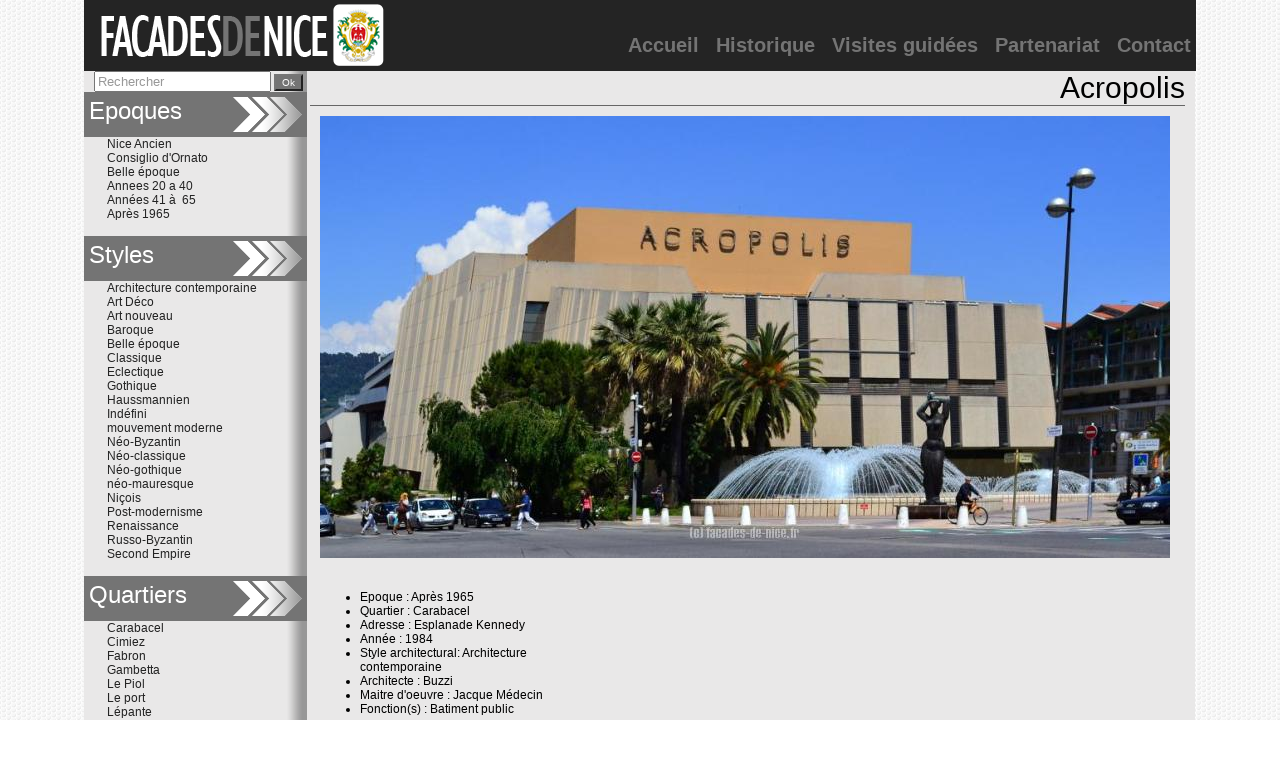

--- FILE ---
content_type: text/html; charset=UTF-8
request_url: http://facades-de-nice.fr/facades/acropolis---233.php
body_size: 4432
content:
<!DOCTYPE html PUBLIC "-//W3C//DTD XHTML 1.0 Transitional//EN" "http://www.w3.org/TR/xhtml1/DTD/xhtml1-transitional.dtd">
<html xmlns="http://www.w3.org/1999/xhtml" xml:lang="fr-fr" lang="fr-fr" >
    <head>
        <meta http-equiv="content-type" content="text/html; charset=utf-8" />
        
	 <title>Façade de Nice - Acropolis</title>
         <meta name="description" content="Façades de Nice sur la cote d’azur présente l’architecture des styles gothique, Architecture contemporaine, Art-Déco, Néo-classique, Néo-gothique, Russo-byzantin, Belle-époque. Visite, photos"/>
         <meta name="keywords" content="Façades , Eclectisme , architecture – gothique, Baroque, Architecture contemporaine , Mouvement moderne, Art-Déco , Art Nouveau, le classique, le Néo-classique, le Néo-gothique, le Néo-mauresque, le Russo-byzantin, style - Belle-époque, Nice, côte d’azur, French Riviera, second Empire, Cimiez, Promenade de Anglais, Vieux Nice, visites, photos, photographies, Consiglio d’Ornato, port Lympia, Niçois, vacances.">
         <meta name="language" content="fr"/>
         <meta name="robots" content="index, follow, all"/>
         <meta name="copyright" content="facades de nice"/>

	 <link rel="stylesheet" href="/Style/global.css" type="text/css" />
	 
          <link rel="stylesheet" href="http://code.jquery.com/ui/1.10.3/themes/smoothness/jquery-ui.css" />
         <script src="http://code.jquery.com/jquery-1.9.1.js"></script>
         <script src="http://code.jquery.com/ui/1.10.3/jquery-ui.js"></script>
         
         
         <script type="text/javascript" src="/javascript/jquery.lightbox-0.5.js"></script>
         <script type="text/javascript" src="/javascript/jquery.bxslider.min.js"></script>
         
         <script type="text/javascript" src="/javascript/jquery.validate.min.js"></script>
         <script type="text/javascript" src="/javascript/additional-methods.min.js"></script>
         <script type="text/javascript" src="/javascript/messages_fr.js"></script>
         <script type="text/javascript" src="/javascript/jquery.tablesorter.js"></script>
         
         <script type="text/javascript" src="/javascript/panier.js"></script>
         
         <link rel="stylesheet" type="text/css" href="/Style/jquery.lightbox-0.5.css" media="screen" />
         <link rel="stylesheet" type="text/css" href="/Style/jquery.bxslider.css"   media="screen" />
         <link rel="stylesheet" type="text/css" href="/Style/gallery.css"   media="screen" />
 
        <script type="text/javascript">
            function switchphoto(src, hd)
            {
                document.getElementById('facade_image').setAttribute('class', 'loading');
                 $("#facade_loading").show();
               
                                var img = new Image();
                                img.onload = function() {
                                    i = document.getElementById('facade_image');
                                    i.removeAttribute('class');
                                    i.src = img.src;
                                    
                                    $("#facade_loading").hide();
                                    $("#facade_Loop").attr("href",hd);
                                    $('#facade_Loop').loupe();
                                };
                                img.src = src;
            }
                  
            $(document).ready(function(){
   
                $( "#dialog-message" ).dialog({
                    autoOpen: false,
                    modal: true,
                    buttons: {
                      Ok: function() {
                        $( this ).dialog( "close" );
                      },
                      Panier: function() {
                        $( this ).dialog( "close" );
                        location.href="/panier.php";
                      }
                    }
                  });
                                
                $("#panierAdd").click(function(){
                     $.post( "/_AddPanier.php" , { PhotoId: 395, Fichier: "Acropolis-8-2.jpg", FacadeNom: "Acropolis", FacadeId: "233" })
                            .done(function() {
                                  $( "#dialog-message" ).dialog("open");
                                 RefreshPanierCount();
                            })
                            .fail(function() {
                              alert( "Une erreur s\'est produite lors de l'ajout de cette photo au panier, veuillez réessayer." );
                            });
                });
            });

            
        </script>
        <script type="text/javascript" src="/javascript/jquery.loupe.js"></script>
        <style type="text/css">
            .loading { 
                filter:progid:DXImageTransform.Microsoft.Alpha(opacity=50);
                -moz-opacity: 0.5;
                opacity: 0.5;}
            
            #facade_loading
            {
                display: none;
                text-align: center;   
            }
      
            
            .loupe { background-color:#555; background:rgba(0, 0, 0, 0.25); border:5px solid rgba(0, 0, 0, 0); cursor:url(/images/blank.png), url(/images/blank.cur), none; }
        </style>
    </head>
    <body>
  
        <div id="header">
    <div id="headerinside">	
        <a href="/index.php"><img src="/images/logo.png" alt="logo" style="margin-left: 10px;"  border="0" /></a>
        <div style="float: right;">
            <div id="PanierTitle">
                <a href="#">&nbsp;</a>
            </div>
            
            <div style="float: right;clear:both;">
              <ul id="navigation">
                    	<li><a href="/index.php" >Accueil</a></li>
			<li><a href="/historique.php" >Historique</a></li>
			<li><a href="/visites.php" >Visites guidées</a></li>
			<li><a href="/sejour.php" >Partenariat</a></li>
                        <li><a href="/contact.php" >Contact</a></li>
                </ul>
            </div>
        </div>
    </div>
</div>	      
        <div id="container">	
            <div id="main">
                <div id="sidebar">
                    <style type="text/css">
   	input.watermark { color: #999; } 
        
        #facade_nom_like_ok {
            background-color: #747474;
            color: white;
            font-size: 10px;
        }
        
        #facade_nom_like_ok:hover{
            background-color:#ffffff;
            color: black;
        }
        
</style>
 <script type="text/javascript">
 var watermark = 'Rechercher';
 
     function validationForm()
		{
			return ($('#facade_nom_like').val() != "" && $('#facade_nom_like').val()!= watermark);
		}
     
$(document).ready(function() {
      
	//init, set watermark text and class
	$('#facade_nom_like').val(watermark).addClass('watermark');
 
	//if blur and no value inside, set watermark text and class again.
 	$('#facade_nom_like').blur(function(){            
  		if ($(this).val().length == 0){
    		$(this).val(watermark).addClass('watermark');
		}
 	});
 
	//if focus and text is watermrk, set it to empty and remove the watermark class
	$('#facade_nom_like').focus(function(){
  		if ($(this).val() == watermark){
    		$(this).val('').removeClass('watermark');
		}
 	});
});
        </script>
<form action="/sections/recherche.php" method="post"  name="facadeSearch" id="facadeSearch"  onsubmit="return validationForm();">
<input type="text" size="20" maxlength="50" name="facade_nom_like" id="facade_nom_like" value=""/>
<input type="submit" id="facade_nom_like_ok" value="Ok" name="facade_nom_like_ok" />
</form>
<div class="sidebarSectionHead">
    Epoques
    <img src="/images/sideFleche.png" alt="sideFleche  " style="vertical-align: middle;float: right;"  /> 
</div>
<div>
<ul id="sidebarnav">
<li><a  href="/sections/epoques/niceancien.php">Nice Ancien</a></li>
<li><a  href="/sections/epoques/consigliod'ornato.php">Consiglio d'Ornato</a></li>
<li><a  href="/sections/epoques/belleepoque.php">Belle époque</a></li>
<li><a  href="/sections/epoques/annees20a40.php">Annees 20 a 40</a></li>
<li><a  href="/sections/epoques/annees41a 65.php">Années 41 à  65</a></li>
<li><a  href="/sections/epoques/apres1965.php">Après 1965</a></li>
</ul>
</div>
<br/>
<div class="sidebarSectionHead">
    Styles
    <img src="/images/sideFleche.png" alt="sideFleche  " style="vertical-align: middle;float: right;"  /> 
</div>
    <div>
<ul id="sidebarnav">
<li><a  href="/sections/styles/architecturecontemporaine.php">Architecture contemporaine</a></li>
<li><a  href="/sections/styles/artdeco.php">Art Déco</a></li>
<li><a  href="/sections/styles/artnouveau.php">Art nouveau</a></li>
<li><a  href="/sections/styles/baroque.php">Baroque</a></li>
<li><a  href="/sections/styles/belleepoque.php">Belle époque</a></li>
<li><a  href="/sections/styles/classique.php">Classique</a></li>
<li><a  href="/sections/styles/eclectique.php">Eclectique</a></li>
<li><a  href="/sections/styles/gothique.php">Gothique</a></li>
<li><a  href="/sections/styles/haussmannien.php">Haussmannien</a></li>
<li><a  href="/sections/styles/indefini.php">Indéfini</a></li>
<li><a  href="/sections/styles/mouvementmoderne.php">mouvement moderne</a></li>
<li><a  href="/sections/styles/neo-byzantin.php">Néo-Byzantin</a></li>
<li><a  href="/sections/styles/neo-classique.php">Néo-classique</a></li>
<li><a  href="/sections/styles/neo-gothique.php">Néo-gothique</a></li>
<li><a  href="/sections/styles/neo-mauresque.php">néo-mauresque</a></li>
<li><a  href="/sections/styles/nicois.php">Niçois</a></li>
<li><a  href="/sections/styles/post-modernisme.php">Post-modernisme</a></li>
<li><a  href="/sections/styles/renaissance.php">Renaissance</a></li>
<li><a  href="/sections/styles/russo-byzantin.php">Russo-Byzantin</a></li>
<li><a  href="/sections/styles/secondempire.php">Second Empire</a></li>
</ul>
</div>
<br/>
<div class="sidebarSectionHead">
    Quartiers
    <img src="/images/sideFleche.png" alt="sideFleche  " style="vertical-align: middle;float: right;"  /> 
</div>
<div>
<ul id="sidebarnav">
<li><a  href="/sections/quartiers/carabacel.php">Carabacel</a></li>
<li><a  href="/sections/quartiers/cimiez.php">Cimiez</a></li>
<li><a  href="/sections/quartiers/fabron.php">Fabron</a></li>
<li><a  href="/sections/quartiers/gambetta.php">Gambetta</a></li>
<li><a  href="/sections/quartiers/lepiol.php">Le Piol</a></li>
<li><a  href="/sections/quartiers/leport.php">Le port</a></li>
<li><a  href="/sections/quartiers/lepante.php">Lépante</a></li>
<li><a  href="/sections/quartiers/liberation.php">Libération</a></li>
<li><a  href="/sections/quartiers/medecin.php">Médecin</a></li>
<li><a  href="/sections/quartiers/montboron.php">Mont Boron</a></li>
<li><a  href="/sections/quartiers/musiciens.php">Musiciens</a></li>
<li><a  href="/sections/quartiers/pasteur.php">Pasteur</a></li>
<li><a  href="/sections/quartiers/promenadedesanglais.php">Promenade des Anglais</a></li>
<li><a  href="/sections/quartiers/vieuxnice.php">Vieux Nice</a></li>
</ul>
</div>
<br/><br/>
<br/><br/>
<br/><br/>
<br/><br/>
 
                </div> <!-- #sidebar -->
                <div id="content">           
                    <h1>Acropolis</h1>
                    <div style="margin:0 auto;">
                                                    <div id="facadecontentwide">   
                                <a id='facade_Loop' href='/photo/Photos-nice-Acropolis-8-2.jpg'><img border='0' id="facade_image" src='/photo/miniature/Photos-nice-8_Acropolis-8-2.jpg' alt="acropolis" />
</a>                                <script>
                                       $('#facade_Loop').loupe();
                                </script>
                                <div id="facade_loading">Chargement...<br/><img alt="" src="/images/ajax-loader.gif"/></div>
                            </div>
                            <div id="facadecontentwide">  
                                <div id="facadecontentwideInfos"> 
                                    <ul>
 <li>Epoque : Après 1965</li>
 <li>Quartier : Carabacel</li>
<li>Adresse : Esplanade Kennedy</li>
<li>Année : 1984</li>
<li>Style architectural: Architecture contemporaine</li>
<li>Architecte : Buzzi</li>
<li>Maitre d'oeuvre : Jacque Médecin</li>
<li>Fonction(s) : Batiment public</li>
</ul>
<a href="/facades/acropolis---233.php?nbp=0" class='thumbnail'><img border='0' id="facade_image" src='/photo/miniature/Photos-nice-1_Acropolis-8-2.jpg' alt="acropolis" />
</a><a href="/facades/acropolis---233.php?nbp=1" class='thumbnail'><img border='0' id="facade_image" src='/photo/miniature/Photos-nice-1_Acropolis-7-2.jpg' alt="acropolis" />
</a>                                </div>
                                <div id="facadecontentwideDes"> 
                                    <p>
	&nbsp;</p>
<p style="background-color: rgb(233, 232, 232);">
	L&#39;Acopilis est un palais des congr&eacute;s de 2500 places. Sa construction a &eacute;t&eacute; mise en oeuvre par le maire Jacque M&eacute;decin.</p>
<p style="background-color: rgb(233, 232, 232);">
	construit se les plans des architectes Buzzi, Bernasconi, Batiste.</p>
<p style="background-color: rgb(233, 232, 232);">
	En savoir plus :&nbsp;<a href="http://fr.wikipedia.org/wiki/Acropolis_(Nice)" style="border: 0px;">Acropolis</a></p>
                                </div>
                                <div id="facadecontentwidemap">
                                    <p><br/><br/><br/><br/><br/>
                                        <iframe width='850' height='450' frameborder='0' style='border:0' src='https://www.google.com/maps/embed/v1/place?q=Esplanade+Kennedy,NICE,FRANCE &key=AIzaSyCTam2Ie2SaqGzXew4g1oBH3iN_9kLI-Bw' allowfullscreen></iframe>                                    </p>
                                </div>
                            </div>
                                                </div>
                </div><!-- #content -->
            </div><!-- #main -->
            <div id="footer">2026@façades de Nice</div> 
        </div>
                
<div id="dialog-message" title="Ajout au panier">
  <p>
      <img border='0' style='border: 1px solid #666;'  id="facade_image" src='/photo/miniature/Photos-nice-4_Acropolis-8-2.jpg' alt="acropolis" />
      <br/>
      Cette photo de la façade <b>Acropolis</b> a été ajouté à votre panier.
  </p>
</div>
      
    </body>
</html>


--- FILE ---
content_type: text/html; charset=UTF-8
request_url: http://facades-de-nice.fr/photo/miniature/Photos-nice-8_Acropolis-8-2.jpg
body_size: 56831
content:
���� JFIF      �� >CREATOR: gd-jpeg v1.0 (using IJG JPEG v62), default quality
�� C 		
 $.' ",#(7),01444'9=82<.342�� C			2!!22222222222222222222222222222222222222222222222222�� �R" ��           	
�� �   } !1AQa"q2���#B��R��$3br�	
%&'()*456789:CDEFGHIJSTUVWXYZcdefghijstuvwxyz���������������������������������������������������������������������������        	
�� �  w !1AQaq"2�B����	#3R�br�
$4�%�&'()*56789:CDEFGHIJSTUVWXYZcdefghijstuvwxyz��������������������������������������������������������������������������   ? ��\Q����D�R�@	E- ���0(�R� �Z\Q� J)qF((��� 7�������PQ�Z((����R�ր�ъv(� 7S����K@�.)h���ъ m�b� ���b��u&((�b� �R�PQKE &(�.)h���� LQ�Z((�.(� %�� �b�R�@���E %&)qK@�--����.((�����1KE &(���R�@��P!(����ފ\Q@���� J1KE %%- Rc�PQKE 'Z)i( ��� iR�`%���	E- �R�P1)�I�b�)آ��R▐��(���R���\Q�`&)qF)qH�.(��b�\R�E;b��^h� 6��� ���b�R�PIK�1@����Z1K� LQK�- 6�R�@	�1K�1@	E:� ����b�R��h�-�b�S�I� J)H�PRb��1@��F(�S�F(����1H�KE0���&(1E-�J1K�F(���P!(�.(�����%�b�	E.(��%:������&(�-�!��QL��Pb�Z())�PiqKE 7b�I@	�1N�% %������&(������E %���aI�Z(���P����J �� b�R�@	@�����Pb�R�(1K�Rс@	E.(� %�PQ�Z((���h�c4S���1@	@��R�	F)ih�	E.(�h1F)qK@��R��������b����1H�%;S1E.(��R�&(����R�E�J1K�)\Ch�Q�`7b�E��Q@��J J)h���P!1I�u �Q�u �R�E �Ը��E:�(�S�((������1L��PRb�E 7b����v)(������Z((�����J J\QE !��� LQ�Z(1I�Z( �Q@�����BQKE &(��b��)qF(1F)qE %����R�`%�b�	�)h���S������J1KE %�������Cb��`%�1H�N�������Z) �����ih����� J)qK@��b��R�Pb�\QҀ�Z) �R�`%�� RS�((�����PQ�Z((�- �Q�1@	E.(4 �Q�(�R�L��� J)h���PQK�J (��PE� �R�@	F)qE &(��V���O�{���3��Ci+��v]���fX�f=�+����ͨ��F��I�+��I˽�|�awִu��0DD��#��x8��n\��G�K�y���q�\��ó)��}a�}w�]$W1�!��
�� *��zXK�N�s��?g+!(��%v��EPb�R�R(���n(�Q@b�S��@	E.(���ъ1@����.)qE &(�;c �R�F)q@	�I�v)1@	F)�P1���b��1N��n)iqE0b����\P &(�;P@��� PQK�1@	E-�RN��qKKE 7S�I�PE(���S�F(�Rъ n(�:� n(�:�%&)ԔLPih4 �)آ�E:���Z((�� J1N��E- �R�@	E- �QN�����u�Bb�R�@	�1KA�11@▌P!))�PqF)آ�E:� m���h����� \�Bɶ����c\ώ�<=��Ҩ�|R�$��h;TG.t��F�V@��S����{����HXǔ��H���ے��� כ����e�Ա�f�F6�}�X����{�MtT�J�(э���RU%������3KKF(�b�I� LQ�u% %�Q@Q�v(�j N�S�F(�b�P�1KE %�b�Ph�iqK� n(�;P11I�v(��S�1@	E:��l��ϕ �z
�ME]�&ݑC�]�x>"�g#��5j�B�.�����\o0����5C����Ǵ���p���dr��[ЌWM:Ш�)�Qvc1@�-\��M��Q���5��ʛb���.�x���v�N���x��wJ#U�OZ%eQ^K�fݒ;V6��Ymd�*=�WE�=�l"#����b���J�啐�b��^_�f�1̇��j�U�8���
0�ݢ�Z�:B5<�Fi~�=My��X?�;�q��(�Y�0�4}�ѿJ��`��%����J�b�c��Ґ�?��Vi�{M�U� �����j<���X�3�h�����"�����'��Z�P{M}�:V�c(��N�4�	�U�����}�����>���x��.-tb���Ь%�PRS�F1J�6�9�y�c�Q�( �����IKE %���R�PIN�����`%����%�� �R� J)h� %�� �R�P!(����F)h���1@���b�R�Si��7J�H�ֹ�n�{=&y��/(\v��jQ	eS��#�W��b�I(�vu�s�L�V��BX���>��!X-m����t�9�9�lx�X�3u#����Yڞ�qr���AJ�	���yT�u�&�gl�GF���EP��5�4��H^č��Z���N)��i�f%R�BRRъ J)qF((�����1N���3E MKK�1Y����� ���(���.(���Q@�ъu\�N����1N��1F)~��VwTQ�' Pݵ�b�
��	X�#�+CD�� �1+�ܜ��6�£�@��
�qX��:h��BI����I�pj��h��N+��:�bwd��d�Eލoz]�a���Z��椈�pkH9S�,�(�F�'�*BJA�O5�e���H;x��*;�<�
oR~�`��:�B�T�j�rJ\�r���e���$���2�$�5+��M�Eݽ+�u�s��2Z�'��j짊���b�:��G��	0�a��[��Y��Y��$�@0)эҦ:�b�1�zv=\>U���Pb5�S�@�W�zHZLR�F��Q�1@X(����� 8���Q�\�i�bB���8��T��6܌2;;\Z^������<���=X⋾�e�M��l�NWGFV�斟<�Qr���ړ�_J��ƭV������ò!O�C�
�1V�u��y/I���͸�'ه��4U�~%}����_�Eo���5��x�5j�J�f����A��ٳ��S�W�Y�1}�?����ͳz�}��E^��h��Z��^W�}?��q�I�y=_=(�+U��bSC���$�I��kG��q#�Q/(�ݙ�S� t�yRp֖&�Z."����ä�Ҍ:�I��kS�l�h�����C��Id{LV��=!�H�+E�P�L��Ϥ��QZ>B� tR��?��q�d���I#6�V�������;
�q�d<��F���D�5�P) ��9��vC�뢝������WG�%b�S ���� 'Z)qF(���b�b���CqF)qK� n(�;P�+�#ֹ;���#}�d��p	��u�u�z�xVV��:��������Eˬ1��NI��Icom�xv�(���A{���]�+��!��M?L��� ֮i�iѧh���+J���u���*��S�J)k�V��7b�sL�&)��@������P1(�b�QK�(|QKF+0�R�PR�Qp�\Q� LQ�\Q�.QKE �Z\QpF*U�F�
u�j�(�d�4��J,dPI3m��@+��4!H�wKדҭ��Z&Q �3Z*y��s�c��G���)���w�SX����8�#�" �!��[���-�J�h�7�2����lv�V]H�����rkm&ښ!�i���)�ǽA��yy'�s��:�nEP�5].Ѯ.��½��U�� ���2�KtG�=>���ڎ�w�ܵ�ܥ��Ge���%AYniN���bι�\�2�wn�������=)z�;ם9�n�;cd)�9���)��l3w
�>q���#��� <R�ΡԔ������1E�(���.5�;�#�~�4�
3�w��=�I�IY�����ҩ�qj����K)��yY|pǯ�/�?�����P,�pA�Wb���9dڟ1�^����W�sk����T�T8ܩ�{z��T�@�A��-Q�cyʩ(�pCqߵaO��5���乀������So�߀}��ȯBA�/~:��pl�#�����5g�5�Â�0<M6�m�2��c�GA�Ɔ�K���v���J�0>���6e�D20rB��S�p����U�g�䶌���)�p{�[ҊqF5R=QTg��sOAPZ��wk�7PT��S�æ�H:�N��������/�Mm��"{ۘJm�0@��U�H����uo#mx�+�zGZ�t�[)��gX!o5�	9�z��h.�. ��&m-� ��n�o�ы��t�Q�o~�h%W@���~�Oo�3W��<GK���%%�����X�';ɵ����þ+��^Z�>;�����o2�ۤɐ���=���.4x��TI/A�T#w��w���,G �#խX�-�I���dHbi�Td��T������/�|�c�Rk���of����Gn	���A�`]��Ȩ����Mɻ#gJ�"�@!�	�m�E'U?�V�r�Ӥ�5{�c. Þ�x�u4�E'��֤"�6�kL0�T>H����Nk
�)����.��T�F:�Z��)$�m�d�,14��T
Xf�x�H�:0ʰ�:�\&�v��d��'ۓ�S�uۤ�(����0���_��{h�yms
�M��j��/� ���&p]�0q����:�Y�/ٮmt�bs�����9�3W
nJ��j.Ǣ�9�����|�U@���Y=�[	Fih�(�Ģ�1H���?J~)�������~uꈟ���֊^�W�P~�>.[�E-W$J)h��&3E-\���\��S�	E-�QK�(�	E-�W!� ���;�?�Wa\�� ?�x��!�	?ֹ�O�K�PZ�C��b��FI�p��������b��Z1@Ĥ�;b�	E.b�u%db�R�P�LS�h���Qp�Z)n)~���z�_CgH��J��ֶ#���1%2s�MX�1��5��W�W�_Q��cӥF<�u��F�j˗GC�G:. 9a[����XF��޻��q}Q�)�1P+�i�����4�6����vR�.�^j��2C�`����j^"����P�� VJ�J$�8��f3����N��.z?� Ȧ�G&�$��_�z����_�� S���j>C���ӑ֕#�"��Ե
����ӓW�����=W�V�g{yi���	H���`�b�+�]sT����c**����׶r�/�|j v?Z�mvR�އ34��Hř���rMBjgV�3�Q O8���S�++�h��O�94�f��F~�=�n��� ����<qVt�F���C�ks�QE/Z�:�������⍴ �R��m e�3YGr�o2w�H��U<Geu �����ݴ� �OP}�x�1T�gq8�Xd90�a� n��mOMִ�J�K�Ki�2 8��ށ�'l���b�9��ip����$t6�+�#	�?���=z���3�#S��Y���#�����E�#i����������:$-����v�
9�]�����`�%�8^	�o�DI��+������Ŭ���
�c�5��X�;p�&�C�����Ǟ�> 4&��.#x����#�cZV�ܺ��imn&�c�K#���=몚���Mm���	���PD�=v(�=�w��j�V?��ǡ� �x�?�lf��ZE}l���'��ֳ�����Ռ�Gt��-┷�g����P[[Ggn�B��TI�(�$s~/�7h� ��p5~�Z��c-��$���j��7֯o:�������9���?*�2�-�Ȓ�wH���#�ԯ��W�]���8���1�T��6.�m���I=I����D�oB⬌('T�5��v"8��3�V�\���Ua���+Y��ڎ��pޘ R0{}O�hS�S�%�ߞdG^}��+W!];"��=���>O�i�S�����Nկ4˛d�y#*	�f����l�����J���1ۭB�%���*x�4�De220ud#�¹)muV�-uwo%���D�/��k��%����؜J����{�M�Z�H5	�v��a��ӭmI��*�nG]�C�i�����Z�Ҙ��`})�����Ҳ��4f��@.�jL�(i��ݷҝL��[}+Zԏ�3��?B�Q��!l|[
(��Q�)i�J)qF((�����Q@	F)h�1F)qF(1F)h��%q����L����� �b��/�����a�\ؗ�3z?i��.3J(5�s���.(��6�S�1E�LQ�\QE�LRb�E���.(�1E.(��X��b�V`7b�E+��R▋��R��E�JJv(�b`�0;N:Ө`H�R����/�3,,�n85��6FMp���ʲҷl�ds�VX�=s^F:��=,�Ս��4� k5�#\����X�����#.�~U��^l������}��VH9n��+�� ��bK1''�K/ʘ�������mXS��`���TJ�s -���)\`J�d���F�_/�������Tv-�iCpE{�������i�qC��N8i`:�� l
N㽆�*X��Q��Q9���*�T�l�)�.�Fx��PV����&�����t�dY�U!\O#<���
�+��4�O2���k0��P%�H=8�S[H�9J֮NO�rhO�vf3h֘�~f��o�,k�S���Z�I�\Q��井���f��l����4v�R��sϹLS[x����!�P�Ū��Dv�[��!R�1S��دi>�y=֚ڦ��* ��=�0���4�<)�ߜpi�@�@N3K�����%r�>ƥO��z6�� �d~b��#���6�3J��u�t#m
U�}HOZLS�M"�N�))vѴ�QK�F %�pqړ4 R�`��Ҁ����
1G4� �����OUȤ2<RT�#'���Ql$d`�Z�4�%t��H�F%%_��R�sګ�O���;�c�=)v�~���~��Q�0GU4��&�e>����7qZB�K�˰sǸ�d��m�� b~����F�6O�[a�%Z-��δ��2�!�A�'�(ê�ʿ@U ����K��E)q��Q��O�C�r��QKEW2����QN��ZZ m�Q� m-.(�qKKIH ��b�E0\_�?{�-ZOw� Ѕvخ#��>��I�����W&#㦼��|2~Gj��������Qq� S���S�F(����(��b�~(� 7�v(�	��.(��&(�.)in)h�.(1F)h� &(�.(���z�Ҏ�z!��9�ޱ�V4���iSs�����*��L��h�� &��ZU����ݶ��G����T��=�Q�K�-�����@*��<c��
����lw`* �HAm����/��RG9���:��m;@{�2J��8�������Ɯ7!;���Q�H���'�B(V1�(ǵS ��P2ZD{n�����`$�ƞ�8, �>���X�q����k�	��ܷ���|��?�j[her@Ӝ�e���Q���1�l����� �I��&Ԍz � $��V�A��<��Ю-#�r.*���<�{�]Q��_�wU7h�-�h0�Q�:
3X��CHF9�����:⩽ԿqB�{����\��b�������2*�\L\�})򻋘�G|� Oz�ږ��'����t����p)�RD�њ�����Ԝg��<��?��b*\X�(�T"�&����D��1 ���2���0~�x��b����M��ժu����3τ������Q�hJ�r��N���4�-�8�<Pq�Z�4�0�����R�28<�sQ�2Ǒ��
�K�tf���sE/�"�K/�s��y�  ��鹪�e��Q���T�Iޤ�}7o�F��nh��Ґ��E-(S�����,74������;R
9��]����p2jgu�"	����A�Dԟ$FN�F����*8��f��ɧf��G����1�3&�h���պ���F��@=h8�ns�/�Ҹ	�;R�=)��g4\v���Q)��C֪�)P{
�T^8�݊c��8��bl@#��.z
�ށ�G�|��Յ ���`S��R�Z\ժ�]Y.�g��?�W�z��c���Vv+�2ʎT��Bb�R��.r	KE ��Q@����Z(��	�+�?���%�+����������Ҹ�C���Z1�7��-mkAz�����b�R��`&(�b�PqF)qF(���;��BqE;b����b�Px���(�b�u�n�)أ\������7b���ge$�T���{��j*���dR�X��k�6�:�D���O-p}�H���'�\�H��S���ߵ��C�#�N��Mx�`"(�� �V��*[�Ы~��N;V
����w?O��y��K��;�QP ���d��/{��jk(��f#8�_�� Z��䟩�7�7z��!�rs�Ҭm��GEE��yzsS���9��V}
���5O�NRI\���TS35�̜n�h\��NG��W�����i[�l�G�LҫĿ�j?��U�[�'���l�1�1�n���	�ҋQ������ �$�%Չ�ֈ�����5~2]�(��F�n�?��V�p�R���{�R��'>�����vUT���,k�nlU/O-��u��x�;U���b�j�$Jv���d�^���CdkWߌ��M&��8b2m\�v-�{�������Py�>�W�mCY�n.��/���%
��`�� ��c��$��<�n��$npIo��T�as�oΈ�e�����K7���P~U+�ةj�䝱�N��:�)����JY�1=v���`L�+F�&ś8����o̚�l�XyZ{��Uk$�R��&�VЃm�r�R�(7�qN���k���X�Y�RI��d���OQ=�:z�V/LQ�@F�1�k*��b���p�)��+-�Qi�Oj�d2 ol��Ԕѫ<HQ�PO�o%�+Cɏ��9�4�e���yaN�đ��������Z%$;��b�Wʏ����%� �N+��u��QŞ[�8��� =�+CK�wIn��<��\{� ���/cU�o-A�e$ Ǳ��b�����1�Gx�^{��7Z�d��,]���n���a5���)��� ����s�C�o��R��K6��X��n	!\��c�\�����v�I=��Hi��c��mS[mZX!Wfp|����<:�qf�m�aĒO*�|rI� ��+U8��7}FӬ-n-�$�`o+!v2q�����E�	�1� ]I��T���#@9�3�H�5��jZOtl���Ė�[���O��2� �8j�"�T��n�YO~��C��m�j9cخiw0�"]5���1�9�'T�=����ڭ��>��"9�q�z|�d��x�Q ��=���aN����Nk��躥޿(�[ͥr����tfGRD�����n�l����;�Y`8����Z �`R�!nV��w澧?%���^�n~Q�2�T��<T��sƫg}i<�>je�_L;�[���1ɨ���Y{*�h���c�˶ק_9���Yw�"�N�[�ۼ����pFG�A���8��2��MdD���ՅTp��AKQu&��lS�*NQ#�IYQ��q�R�z��M4�w��y�Y�ʼz/$t��L�1�F����K�Y4�6������O��N�ȇRu7d^��K�?��j����a���(�� ޡ'����t��� f�ߕҡ� �oF$�����P�S�D5rN�� �ix�I��o����?�G�>O	hm����U��n�Н�A[��4�b>i�!�O��q���&ҮE�[O�ː��'
k���IU�����zG���u�2I�����Rb����t���J�&wK}o��7��o���͌��YC�v8��1� _-J|m��CQ�����W4����d�!H.m���/��U�%u]H��4���H>�� �Z\��s�ƊO%����O�OF������'\���k7��w�]��[���s�ṎЪLQ0;`��-7hzh$�~��e���mIn�f�9>�*T�hT�U�d#i�#�0z��C�A����)�Jώ�dޑX�;|1�uD���w��J����JW������6B�*G�b�~nH��=��o��!����Q��Et�FT���u�Ʃ)2\���B5����NkOe��O�;�a�}��i��H[��ܒv.�o�zR�;�XX� '!E�,ې3^��C��qbp��U��;Dh�� V �@�vT��k�f�����S�U��ST��n�ub��!L�ko@�c��f�����֟���T�sCb� ��,aOӧ5.v�~���4�O	Ut�1Rm���-���c�?�K�U]�F)�X�撺c%%tb�N̥����^�M�9� �Ms?�ƕv���(� ��y~�[���~cֲ>&4�������S\DW���&u@R����7�����S�vT��Y���h���H�<�zJn�5qF+6�^��Ǘ2����W~ԝ�5����[��Yv&_.M�1U�X��O�� ^�>�mkK3�^��U~��L����2��LW?�k5�xŤ�Z�#���ڳ�n�� -�H�� �+�1��S�VUs:PvJ�R��{����+r!3`���]u��dW+�x�;hmf�{�W�k���+7��T�y���v�W�?�uVvc{>I�V��t�V��x��Q�����1��Q����r�2[w�������W#��qK�jh��A�8���[Nh�L9Y=���8eG&�TP 1YV1!�rkH��^f*nR�C�+�Q�z�� sU�#��vD,GA\RV:b`����Lޤ
�N-���� ����*�b*�n-c__��k��l���G�?ʛf3+��2��=Kg�Ɵ`��9��'�d��Fz.M	�-��� >��>�<��	�I���}#�y� ��hη��T�R�v����}MS�]ӱ�Z���Cx�T�+�*�l�Է�M��!�l� ?�C��PR/�&�h��ǹ��.�$���c��y�� L��(S��� Z�ȩ �)� �L����� AR�� �|�A��q����a4� H�W��<��n?Z�S8�$�$� Jot�Ѳ��7��������C���p	�'��!��� ���j�<at"{(Hc�� �kX�2%�Q�����U+�9X� �zb���2C�&�L�cd�RO5���a{���셏�ӏ�Y����V�g�"�鱈��$��+���z�wJ8��u��Ѝ�EOR���U�� G?��MY?y?���S�e	
d�������av��ߐ�m�b�C���q���Ʃ���/��SZ[��%g8/�:U7�+qפ]������eH
D�#�kR���8󑑒O9�f^A��$�wpNN�A������D��Ep�K*e��ErV'�^4��Fs��1����}�O��rÐ����NC\�������NJ�� <�٭L�l�<S<��[������q�s�_� Up�t�&����d�>��{��0[��|�u���f�E���U�|I:H�z����3�R۵�ߛ*�72o��&�I#���^{&�q����̮w���I� ~5�j7�j� QY@�3���8,��\I����(S���Άt�٥��-��\��#�����\lڄ�+yϖ�S����V����.�=�hNef��R�qWK����Ԝd��B�3	y}jIoZi	`I
�������F�L���ʪ�(G$�1�L
Ď�E�,��_�O���K�>i�1�s�3��z�8�M�c���:�f �lz��_»8ٯ�����B���܎�ʰ4���H	Yc�g ��?J��[��L��6f
������ұ�o�m^��bDH��͎�f��6�:��'�OMÁ����n��i��3&d���s��ӡ���zU�G}����)	m�{����vk���/X��a1�/J�S�c�iW�L#f� 
	̝�'�<��J��u�0�۲:ЙkQ�ʜ׆��
��Pc�/@��Z�B2���c�+� ���������nMM��<k�#�q��^�Oϊ��c!.=1�׮K$p��C�Td��R���&0F4�EW��m��g�>θ>�ad�2��Y"���LW�3��9?-������u+g��Hp2�;
�����W\,����֙<v��g-��f����3�������<oS��s�� �^� ���Z��M]Q@�$�f�:�p3ɬ ���8�u�8��(<�����|�4J��#�z��P?��E�?�y]�U�nT`bW�z��"L�c���EO��;��Px�H�`j.~CI�9��
w֋��_��|g����__��±��cr���/����9�z� �+w�{cQ����[���k�=�~Aۯ�NM6� �� :�$�k)=K[�4�qO��iR������^�4q����j��f���1��U��!6��y�=�j��vƤG��U��k�=M��8�iy�җ�s��
�z�c�ZL�z�w��</ƫ��:�� �����[���� ������\�� �|692x
���|&ksЊg��K�c�<.	�g�ib�y�,Ht�O�	�������+�ĵf��K�SΏ8�_G����1R���W�Tu��>�
j��l���M��ҹ�q�)�6�?��U`K<c� �?�E�0�%���j�X<JwV����&�w:,qU�/mt��s�1��c�sYZ����H��\��ħ�>��ֿw�\�ne��ʃU񑤬�ft����v�:��6�w�G3��iQ���+���N�p�)��F�r:�-�����K���~U��� �[f�E���F�:��kUwr=�:�IZQ�Ώ��`﷕@<8��)�zާj�e�e��2�Ƿ���m�Br�/�nk�]��F��Vn�T
�1oJ�N���;�|h�۳]�.� �
�'���KX�֫6���ݍxQX�,�fs���+��Ӎ8��MLEZ��zyri���dՓ
��9��*�a�3�]���F�8n�6*�@4�e�S�$��~P�+h�c� x�V��QE�\��6[&)�ҧ���q��X�N>�FH!O>��V���%M)\�c�摠Wr�{҇�zԹ�\�rL�QV+,B5��c���3��08��N[���>2���jrU���6��VO�3W�q�>'�� 5>�_�IqԌf��l �r���XU�+e�s�"����.�n�͜
�NfU���;��r-΂I~K$Q�q�?֦��`�O�����¢���U��ݛE�{w"������>���p\��TQ0�"��Ť�=)o��r0Kg��u;��"�RC�jk��p	������ӎ���AБ�O�j�r΀w���؏����c���T��qIwW��J��?Ҫ�~K�=sS����n?�� ��U`�sd��t��-���W�So�"w
?Z��?g\/ry�/N��-ץR�b�$e��x���\!��-�1 ��5�F�l�HO�^y�7����mR��� ׭ ��9leO&ؾS�}*�q�t g�.0 �T�L"]N��ȿήLQ��u*�ƈ��P8���E1pv���95]��c�)�2p{c5�o$fA� z���4VlY"��-��7E[�EP Q����;��Q��|Ƕ�2�7P�p����nHb��2@�^��|z�]]Ga�K�T�8�/�Kvq��߈"y
�B���E'�Cs\����o6�P��6�d����I��=�+x�l��y��k$���*S�
p �MLok��wkV^*�A�.�Fɍ����J��k�5-$�jF(UJ3��� 9���omn"�4�Uޭ�y�N�Zyڣ���dS�q��<����8Ӥ��*�� +�A�\f��	D��;m�	��y��v������h.U� T� g����������x���2�2�N�zv����X�4����̅��a��G�ֱ��;q���3�0�p�;��P�mNՒM���b60�s��s1��X_0��g�	�嚞V����[�=���� ���'�$�ҳ5/�F�6����ßƣ�����Hn����c����P�!��2.��:cӰ���d��Z+�O�]J�*��t<�|��F�s�j��La���?��}K{cq��R�M͞y=>V��R�+)�Lp���0}ۄ���%$�Y�sY�[Hv��#8<� ��kiw��� Um̓����j�ɂ��ᦔ�a�H>b^J��X�`�u_4�U'��#�ʴ��,Mu��),y�@`� �f��kx�R3jڄ�K�gxv� ���­����,�w3��(ʜ8� ���������E���f`q�¡��h�nuzW���h��J���u��]5�&uB��wc�j��Բ���Q&O_N²��|Rf&�����P��6�[7�^)��W����<�?�=k�b�u���,jzM�g��~5�>;�i|E5���g�l�x u��5r&��o��,H�T�)��`|�t��\�����@�1�!�	�r3\��;۵�0���l]���^�V��n�V��.�3��?�53o��7du^�?����fp���FWI�������#
z���;�18�"A,��[� ƪj����ġU��#�q� ���V8��Ὄ� a�T��Kr�I�T����F|��d��c�i�j��+K�ܢP$�ҳ5���5��1w@���yO^��T��y||����?�W��q�hV�vS��|������M{��������Y6�z��ZV�)��
L�j�.��޾��� J���� |7�V�&?v�z��\�T�ߘ�	u�G���c�\l���'��V��K�^I��{�k��Ϳ�jX9i���z�/�ҢEp�F?�㿽tT�La���4�:#� -��	c=O��25)G�JPAJ4���ௌg�Ƈ���/��I랹�5O�r��{�0'q�S|2|k�29�z����T�yf?Ο�����1����@y���LeiH4�ޕ y'ĥ+�(N:ۯa�i� \�W�Jw�#Z�oX;�j���۬��X*��h��R�Z�{Py�j��4�<�GZ^⋁�?So�'l}��=�@����ձ;��7��g�KR�*S��n���5s��2����+���|G�c���u�9�sP�sJ8jh4�@ߎ���G���!�	��чV^�Q\Շ�=�25{�>`2�F��y�t�m���ӎc���a�5�Iw�mFkT/k:n�v;}sűj��b�nC !���=��^/���Km�8|d�k�q,}���˓ު4�HR�RO��g��i�ř�$��j��1���i̎�q��V���n�c�L'����w%n7w�Z$ϸ���+�D�<`� T�n]KTQݏZ���l:��v����kM�e���I�"���θ'�h�K[.	|T��RT��8����RBy S����.ݴĂF�3��98�����e��KA$H���� �П����IQ��̶�۪I1���?(�T���QN��4@��n$���C|�<����G�?�����|ʱ�cB�3�}k�t�:$�4�[��_��Z����m�K����N���湸�89�29v������F����K$C�[�?��2��.���	�(�$�Gc�JM&5+�1��`�je��'�g����XiKt�e`
Ƞ�s����Z:F�����~� �L��R���hq��hkYt��� ��l[�	na��l q�V�����V�����cn{g�j/.���_��Y��!>2�UKŚm��Fy�|��ש=����q"��j��9��5գsZN�h;�:�B�}���⦅wNI� T� 5�~��M��UQ�皷r�l�Nz
�/�|�X�����������K�4*��[��-P�5�d�ި=���;ܛ��� �nbň� �J�#��� ��U��|6�����I���.�ؖ<�~\����=�瑈 }M( :`~C� �Km�;R��L���31$��ɦ\�J �Է<C�yW���j��76V�6�"ϥ$�`ٹh���#��-��)vQ�m���cJ�����Ÿ �Î+��u���%�9X"�!s�sR�Y�g)�5����H$q�*"1� ��G�\�Ԥ��f-��$�k6��..弍���8� �g;�d��1�+��#&�:�I	):�>P&���$�+��q���	�ʤ���;u��n@a�ҋ�Z0�4f�.d%�B6�n���x���'{3�b=��#?����b6���U��P~\�4�L.�P���@ah�
3��Vό��+匆���!=pq^V��a?��H��M���ܬ�8�B�Q^ў�e��{����qۚ�u˫Y4k����U���`W��نX�~h\뗳۬~k�o$��F9���+�3�cO}|��m��8U$�B�^n�fFS���Z�p���ُ�2:�W��ċ
�wR3�u��7�]^��Ξ��N]B�-S����Kq�k�[0�ċ�0�<`���e�ڠ��5!N��=>���u�a4w$[��eA��*��x��r�]$��2o���V6H�b	���c�ӟ²n4��'�A��!�-�ֺ����o�,�l
Tq��G_j���濹k��>TG`\�#������-YN:hbjv�^Y�go�"� ��cJ�[��.6�.F1]�5�Π��R܈��X�P�s��Q���\��RGj�1�/6��_���Et*���I���K���s�qW-d�IV5.7a����:GI���IÃ�˷�<sX��TW�����D���j�d�)ܧ�:���G����z)PG�$�5��E��P��v�����d~U����	Å$�ܣ��]]�����������r��aǧ@?��N:��aj�i�Eɑ��G+�W�9�U%�x��@�:���n���Y��SҢ6���C�&p7+����k����KX���G�S��/�1����x����!w|���=J�{)�o�],��9e /�+F���;wUX��G�(3�g���t�6�w�l ���e����q���ӝV.ScA�a��4�@�6*�'��^� ��!$\X�"vu�J� ���r�e$��vF�g��~N?Z����fK}6��`��㔝�#����YA˩�mh���Y��b�R���F�5�j��:��Gd	i"���,:}3�U�SPѭE�Y�i�q��4��:`���_�A��5ȸ��UU�#x��ƶ���3��;[S��n#�Ww���A�.�3k%�t�FL�t?�3��E�ҷ��������M��N�F]�� 1ɪKC;�Y�����]*̊!V�$�*�� aR΀D�=I����Š�#��^����U�֮����.'F�SB~�Zn{V���9��@7��=��A�eI|'��]� �@��OC񶭩Z(�~Ѩ a����گ�ԡ�/5+���87�2Ź88���USvз�ǜ:[[���݂�ך�]@���`��̙�fc�~��jjO:}����קh�\�Ң����:�"pp3޶�mX�Ξ!�U��4�T�d�6�'?�l���?�Ox����?��� �b���sy�FG���5�c�8<\X7�Rc�<�y��y�g�����>��~��~��H�q��������k��yc܉��+�O��������������F#{WD׺g���0�4�A�J��ϊB�e`G�������Y���΢[gA�G�b�T�#�ԟ�E`h���"��.S���q��� ��sϾ*"�∊��ۯN;���	6�`�Nx�=�[�����a}^�ki��c���S�ŭ����Eq,�����]�OS�-T1a �=�ϕc�#��-.k���K�G�m� �݁�x��c�&����R?�F�%3�@� x��qHq��XG�|T�WR��瘛߿ֲ|��|��/�o|XQ��5��t���%�k��נ����#������:@��&���y���j&��/���R8���&�<��l{|Gf�m�Q��R�<|j�U��{{���Y�ny�#� ?�U~����;ǯ��������� 18�I�屸���'ւy�:��4lh��oҝ�����K��Jy4�+�� �k�jeIh�ϯ�|��D{��r}�}4ȲF�G6�Ǌ���ⴸ��e�o�d�q�?Zړ�D��#LO?����5��Z�U����U�B�O���Ff�'��}��a֐+6H�RK<��T ?
��)xԷ�֨�mm �H��#���J�V�Z�V�!d}ȏ�\zp1�����S�i�*p��+RܱFm��pz�J�����=�4P[��+���X�i 5��g��p!�B�c�Z�M#���O"�Kߓ������R�r�9'�����չ��{�dP��}FjyKc���)תN��j�q��`�&@�}*��&�L�����f�43�R�S��9�wpr;ѻ#��"�Ye1��zR� 
�nr�[ڗ'8Hs�D�1� u�����E�$X�e���O/ �㎕�f,�rs�Q���{sJ�Xc�Oj>2��~S��]N�4�������.��e��1�~sY�V���]�.	�BF?J/���4�GA�� ��\Se�KV��ɍ����r~�ס��U�l����n��`�$W�x��]��g&G�%���DP;_�W{���I$A�r5Ed3+E�dT��ٱ��=>��dXG#m���k��l#}���	5=�|	��5�fv%���ՙEF ��hPŮ�8��*��u��j�	�,{�?��q|�J}�Dw��n�첓�⠍v؀?����ZF��l�Ƹ���,i/�]I\�3�������'8P	������ˌy�ғܫu<kqE��]��q^5��R�� T{��)�jA�.x���Q� �]��(U�ldo�����9�]��H���`�Ǩ�N�Sd0��]��H���;�7��#�hY?w#I���\JB���;�J�<jc�F2���G�#L��j�l�,�#�Z�H��2�89���i ���dV��G�и!�� �ձ;�	�Fv�\t&�[�\yO#�e�
�]'}��F�/� � �?ަ)���y&��H<���F��9�>���F���!pUס���h�<r٨�̂q %Nڧɒ�HA��՛Z�(ء�[.?Ŏkb�lD@K;�fA����|�*��@ H��ٻ�'��r�0�L��t����%{r"�J� ����+���t�M��b���.юFO�>�8��e�x.�%� m��ܢ�ۮqҳ��JK��������ވ��m�pB�:�_�6� >P8C�]���('P�LF���W���+ϋK$��ܜu5��\�&s3���7��zڥ?r�"��R�$[?��ف������u������Kwt��iN���Cҵup-|���p���Y�Ē
���5�H?��n$1'f;�8��~��$���[��� ��ݦO�bR�q��3�Rh����")��w>O��f���A�8q��݇|��pw�$S02`�K������Qj��o����oeن��N�����R�jZU��'K�fwl*£�?��*���Ff����\t�ծ�s���m�#�O�&�t�c�;���ӗQ�[�-DЃ�0= �~��x��]+T�!� ]��\��=�t��,��Y��s�i�����#�}�rk[tU8��!py�l=9���+Z�	�<����-&r� �N?�6��MSȶ��d��$WI�h��KY.�P�Dv����e�J�um>��Y��ǵ�p�3�}k�8�V!��L��6:}Ӟv��r��_�E#��6@I;r�.G�$�:��N�6��� :*�'늅��H�lI��� �?��������SOd��c�;Ʒ(y�p:�z���	��l��\Kƍ�O�ǹ�� OJ��2�k&_.X��̟x��.��iR�;�Q2��t��V��M�Tv:�7��ۥ���g!��W����N7du�ʢmZ�!򌲢�6���c�P�������ѧ���Էo3�s�9C�֟q2ɨ�&r�RE��ڠ�w�Xtؒ%y���� ��mE���L� ~P3�W4��;ŋ�
��1�&���HH����1�Z�z�m�h@%�3��q�����'E:1�roc�t�+H�bK�$Tu���O/�?��J�Y�4����{䅒F�d��\��k�Wh��x'?pw�ߚ�|�'m�>������ST����-�s���xfb�B2�y�⻍-�A���b"�c�P2G�k�s�����c�k�|5�x��M�&�n�G�(�Z֤n��:=7]��WٵfF'hb�������+3O�-�`���pZ�����M�J�&���(� zP#m�4����#�<ghO�5"�͞{
�~�b�%�$�l{t��1�8�0z{
�j�B���t��3_��u��J�F;�F+���(Q�\R��XW<���m��b�����axH<IlK��E���t�����10��\��� ���C�� hWJ�h�"?>�vGj�����*2�W9�Pzҁ��5B<����t��w�޹?�k1�c�S���c�aд�?��� ��'��W���[/���{�GҚs���<S
�+��L�zS�I� �����l9>�|�u��A���ϭn�U�%�?���s�NW\�$���t�������f��^��� y�JFiW��@x�^O�1�nq�|���#i�N1��hr>����у�3^-��A�)�-(s��Pz��X�J}���pOs[���ٵY��?���k�3��ջՙ�{�O5��Q9秠�B0vbTpGZ�V>d˞��7�-4?&�pF��R��RB͑ߊE��4ْy�Y�T�o�>d�"9D�'۽7+�|M
��W�쐟�H�T�~���޳Mg�4m�ʊt�W�X��(Ϡ��W3��)1��1�2ӣ���1�PJHrzSm�4�y52m2�-H��P�[�_��h�T�v��Q�K> ��c���0j7v��"up��������]N���HW5cA�6�b?�� :����_������T�q!�fW������QQ�"�y
���q�֤V��9���9=EG����c��2�&<���� �'�n���Hq!��h0d�%�J��>�ķ�8B7.y���d�� �t�m#J�P-,�D$c'�MKzhTw#�����E�xm3��}µ�4{M��r�6�KtZ��R�|9��\|�)��ָ����K��'��� !Ec{���h�$}O�6v,;��G,��v�N�8���5�?ty��Q,��0@O>����^�tN����-V��6�Ih6l-����� H~K6n�?�Qvv�k�?��R��f��� �em`�$� ���{3� tRX�>��h�n��8�팰�,��*������0*�8�L��(����،���B�X��_Z$��Rma*�o��M���= 2��K�T���7�$�����������4-=Z@ŤV��x�QWف�;r?��x�U�V�H�]%�	L&'�eR2x�)M�n��5�B�S����wn��=1���V�k�",����9�9�����$�$q����E��5]�gt
p_���Dn��:�Y6F2�� �Q|�������]��Ǳ���h��y�=�X�'�##�r��܀j�-�`c��Q��A>Lg#�u��r���T�Ҵ�����f͛�X�����W'��Ԃ��@j����!?�哜(�G�C>��$�S�����r:�*����<���:��o�le����,�/����D�J8`�=*5oQK+��I*M]�8N�b��v���h�=�V��h��u�=�IF�u��+�U>AӜ�{����%ͺFҶ6���+�y�	�i �/Z�d)��ҥ��]����NH�I�!2�2Nq�5��!��#�G>T�����Q�G����E$����#��n�Tn���F&ю��	���ڻ����+pX��L7� x����V�۴�02��$��v���.�m�k�����"���6�/� U�7W�[;��n�f-�z�s�:�%b?g�Օ�#�q�h�}�� �r�o�z'MIX"���ϫE��Kc6B�3�M�����yd��b	bNGדV�Bk�Rph@�� ���t�#�c/9���M@r��[��\*�,��T��N��[�*S*�ލ?��,�`FC�r*�gr���bj���Y.'��G#/���ҝ�����+�i��_J��`�:|.�
G
��$�t=&����_�@�c�#�#g����ʡ��o�?��G�>t�S'��P������.��F@RzL�5$[b"!�݈瓕�?S\<�T��K]��ոke	!eYS��Kb̲�rF2	n���*�I(*V4��Q�p+e-�t�K��&C���q�ki=,̝�}⹖y����� 
Y�B!�39=*���^�2�T�%?"F�?Z�w/�KG��r�,����kܙ%ÆEpx9=)WGi�k��a��+f�Z���	d  ��O\WS�ڋ�C#(�x�b���z3H��#�Hn!r��Rq�sR]j(�b�&��:���������#V�8��	��u�TR���y+3�:�5��ÜTpމ{�1��rGgz�DP" F�g�6;8-�y����� Ue��B�|�gi�k3�����*��Z������|��Ll��ѓ�(�'�c\#��06�8 .WG��L�����i��W=��Q�=�9$�sK�]�����3�g���'����YU~��X7�Y^=�ʳ(<H��v�O������[�4� �9���t�������6H�p�r�4|����`���SG\�Y�l_�u!���{�]�GЅF�D��c$���:H���֦
I�Es������� l��i�➅��+���?Ƹo�Gt�/�K��gO���ƍ���[v>\L��[�WĦ}g]��l�.>�9d ���V����<1~g�"��6�Oj[u�8Q�`��� �T3iֺ��p�2Ƨ?4|� 6����mN���������{�U���<�̣��� ¼��A6�7��A����1e���r�Ͷ9��>X�3=C�O����� �O�&��<*O:���O�&������SK�stVY�B)��sG"as[�6��x�m>M*f�X��Ȉ��#@�/]G���\�*��e8�V݆�,���tHo/���J�\[�e�#$�O�v���([[��~ xT��'g��� 
A���� !�?�� 
�I|9��]�F{�j4�۾� �����r ��c�>=5�o�Jw�&~?���_��iؑ����g�J����ڠ�R)r1��Hִ�[M�]>��I[p��`m��3B�m��W�\��[zV������� v�6�m�O�j�0���Ir�E�zP�.��������ҝG?wU�?I��k�[ì�){m�}�i"��̡����տ���|ǹlil8�m��_�jiǦ�j��� �x��"wg�5�8�ޤ� �R�1�{a��5�9���ż�zq�x�!�!p+��q?�qm����c֭i:_�-�9�.��Rx� ��ni���n���Ñ�rj�h�\����*�>v�)�#�'q��%��E"��qY��l��'�)B�s���$�AJ���V ���5�e6���x��Re!��5�``�y��k&�h�!I	1Fo@q��j��K�8�#E��d�"����b7f�s��O�yRmb���@�3�A��"\21��]	]�/��C���SpA�4�Dēڦ]>���hi\�{A��JtJK�Z�L͘�U�mE'Ε� 敇�{ƶ��&�"_��|��n�s��u���f�%�?&! d��Z��g��9�Ӕ�ɄZF����|�/� &�Qmf<��I4�mc\,q��RsW�G*��$����N]:񶘭�9ݮ��p��W�c��/���.uЮVE�������p�3稫:͇��뫸�Q���Z�-M.X�_1qKqu4Q�)����W��"� �q� |�Y��D<�֊\�|���HI��)Is��sW���K9#Ħ��6���/9��]�ˡ��DJ�r}*��K`�$�8�[�6�%�ʑnb�7~+btKi�O�b�l�@8
.;DVwr�6B�x���!h�Tj���Z�7���QH��y5�*��ǩ�=
�DIiki)�7%��5  ��R��4�pD�q:��?�f���6.�'���|яQ�ɝ� �-�Kys�_j�Y� ع9�T������\������&l�>�� �V��K��y&����g\���g�  �i�JV8ԷN�})&����vs"�j�t(�
���A?e���
MJ��z[�]��"���ڰ5�f}+J�Vu[�bV0A�Gzͽ�Mk	$�om����9 (�h��+*��y8�����?���]��	���U��R{��>*ҭ"�8lFQDM�z����$���p����#����!\�����Y� ���Tv�+GH�v��Ζ�\l��X������ �Cw)IZ�ƙx���r1�x���H��q$�ϻ)2��Oj��^����%���׉Gewelo�d0�������I��$A�hz���5��rq"6���F�R�	����q��é�fKI�����n� g�߽q^xd¨Uݒj��%�K�,�ʇ�x^�~VTh�.�p�*���jSs+��+F-.K������0�;���Qwj���I�>c֨��$(�3����,0�m����9<T	ol�%@�q�u�ޡ8�q[S6Н�yW��I���cD���տ*7�8l������>�N`�;�;�� �?����=S �̂g���Oք
�� u��!g'�
��i^N3V�ѢyAr@��=j�!�x@�㚧-��ю�G1��D��i�2�YC|�{�1�c5�*I�+�����<U�)b�r�I<c5BA�H�8�JHU%NkW�E�����1�c#Ҫ8$gz�Sq����H�����		�i%ʊ[����WSY H��g�>�f��bss<�|��^	�9�jXޫJ�p�D ��?���k>�	��D$��W��g}Y��&�Qqsoj,��PMk���z�?ں��S�Aַ>Q+.@8�n*���/�Kin�Mo��S�� �]Ǌ<Y���H�m�;X���2�9(Đs�|V�U�1rv<�M�I-��p����Gq�S�� yFx�`���	��-����r݆�$�$d���T�nw[�	�+�������B;7�.6&C2�=�K2�N�y$����X�
 T
�?�[Ѣ�ԼC�ꕷ(Ŷ��'�E��,%�����oE�d�!{\�'<q]~�u��4��܃�(	�3U-�,k�}U� ���N��:�T�4�36��m���� ?�%Υ�^%u�aT
�5��>S����g`s��iY����}��=�}V�$�� :32���nÚ�7f8�����;K9X"�#�Jn:�2w/���.! ���ˈmlm�R��y�����[s��8'�f���0KX�7��VW|��IF��Y�r܎������R�y�4�mX�����[�b��4py�R)(�B�����f��%��cx�nQ�qU�w@m��@ط�����m.� '�v15�1Y#S  t�k���7zܭk�Dp #����)7)��gH_6��#�a�^z~��z��)��v���+�%�2!Y1���1�_�;��-�#���i���wf2�8;�<�ֺk+��VU��� ���4��GB�մc��<��u�U��]ɧ_=������G����y�����XƱ$�p�<����=0s�Ұ��m>thܜ��á�Ҭ>g���
�U�tU�t&h	t'9�хL&�44�n�kA,J�k���*�iz����F?���<�������\(q��WH�8�cP��y��� Zߎ�O� D���H��#������R�1�8��d�j��r�Z���B��d����*n�ۿ�&8Tvc� ��>&a<N��0'`}}j���Kiӗ�;��K�5�4���ʽ����2� �EF-.ĎD=r� ���4-�
o�����p�<��܆������1� �(���I2��� �5�%�p*@�GAG8�O*[w�A��F�pÌ�b�7��(X�x�c���QU]��8���+ʹ�'Q����k�&��Ћ�ȓ��� �OKf��.3�&�5��*"�
/oj���v�Mϝ�n��ۨ�hR�ODp	mƞ�)t�ela��>bG5Xy��&��� �V~���i��p�K)<��Y�B��V�x��\b��1����*\����f�[�i�6����Q��?S\]�N�c؁� ��-oŭ�il�"o��/ ��oOfk�Ws`���p�h���$/������*�h���rq��k�,y��.��װ9⧑Q�ĸ� v��y���Ը�����ʊ��5�&(v�g?�
��žkh��>d<��o����s��l�u?)�ԟ���~!Z���c$0�N&_��{ל�R� iD�W*OB��n���m{l�)'<P[��E`a����Tw��a�~���I�H���w� +�����Ĭ������?�t�����o�xR�9ȏp�4'�[C�d���M<���qS��#n��L *��A h��2��`�q����?�:�ߡ��Ԕ����ɬ���+s@#vrb��u��p�-������wa��p:��As]����
�u{�$Uߌ�
�V����n�0rr9�ʂ��`-��zz�/$�t��=�M�nLe���Z�xng���F� ��Te1��$�i�@áu4��P��q���f���ړ8-ݨ�ar]X��F��� �-J��*������~�2w�J�\�By�pg��Q�<���Eu���� ��~B�|�.N���F��;�T�`T�ᥐ�.?Z�m��4����5�h�����د�J�Ҵ�V�d�������&fRpv��^k�� ��h��I;��ϯ��:-���c!��3V��ٺ��� |
�V���4ϟ�?��m�����i��ҹ�.f���wv<��M}+�閲i�Q-�C̉������0P*9��VE6*:�n��3֓
H�>�i��N���YU>�8�b�}	��Ae��:�a��?�իngc�*f�Å
�Ҡ��������"6�qܚt�5�OL
KX�!%�@�@� ��C�x�}���ث��L�#�T ON��
�լ�0+Mp$-c�[�!� @��ʻ_X�%�X��7�Pu����N��D�����cB��l~x�Z	��������,l�(�y��@8Ǡ&��M���/�y�y=�����̕��`IbNG� [��Yu rʪ�!� �>�b�#&Œ�B�$}��'�~kw�R��]5��#�1~�S�������FG.X��``sN�y��!,�鞕j:	;j}��j^Q�C+��$g�ԏʸ�>,0�sGs(+�� ���蚭ƙʳP �Ol~u��.���%w�����8nx��U�ҹ���园:��A������i}�݅L�T{W)�h�t�;�"��e�ȥ�PI,v�����a�9<UKy&uc�`���⧞VЗ;�7�쐅[��=:
�{�7�:�/�H��#����ޘ<�e.��~s�k7���m�<%�`�� 7S�UH!�W2 Ҏ#-���4��K,K) �7w�<��N�㝬�g��Н���Q�Mk;��0�r3�$�j��j���d�5��z���3�:\"�$d�+�� ֤��J��2I	*��^�G~�w{�fd��C&�&E��zu�l-���Ar0\c�ub評�i�a��=j9nVK8�H��Aᐒ1� c1�'�ْm��Th%L�>	��-���$V�;�ˌ�ӏʦ��������UW]�I��� ��Y����c,�r�zU;��8]e�nD�٣�}��[�>���Er��T+���e��*���ʐ���=�xI�jR$��p�7�V�:~?֮Z�K��2�J�������1��ҵ#%��9l���9'��T��I�VQ�ȍ�#-��:�k+��Uz�v�4��&uV���à��¶��r�n�RM�(�_ұ~c�Σ�͗퓖�Cp�z(늞=CN�5_^^Ig+��촙C	1��޺��$aA��^]�{p�kS`o!���خ�HR�ŭ@�x�I�����t�a�_�h���y�n¸�ib��
����CUt�j� MAk;"LF��=��k>��I�%����nWՍ�MB��1�k���@y��Q\��*��4��Q���ͱ��`��C�s�V��ya��=����r��������b0�sZ�r��8�?���b�j��孡��&O�Z5p+�c�c4��7��Dc���#�ͷ�*k�xc����L�)lIf�	5����#�+}4Ĵ�h!�_h3�#�f��B[8'��(@b{w��=>��D�Rی�g�t�:�v�K]���Q�ZTVq�n.�3���?S[z]���ve��<�G��Ұ,���~�]dI��<fO�Gc�J��]��C�o��0@�Q�+(=��2<G~/�-�L��Cm�*͆�+ɽ�u �����h��+�k����A��g>��J��$�HnM���Wb|������$��r�rO�ok�����l���c�V.�"�&��{֘h5�h�os4?�G;��''�+wB/}�ΦH~p�y#��U!�a��"�Lft���P� t�oZ�����x�-��hdG<S����%vv?����n���Ą�%���U��9n"mb�1q<���VЬ���9_27�!�8�ȯKp�+ �T��3���]g+�3e���ppq[Z�~#y!�gB���9��u9R�m2����H<���N���Đ�pq�|�FS���9��tM��^�����uA��2*����)��ln$E�ta�~kDj4���`��D����)�H*�y'�D^$��8ku<��5���W��|�H�2;ֿ�a� �&�sm�?�k�,�6�n?x����W�e��o�4C���}�=�� }���RwȮsA�l�����i� fA�� ��99��� ��([���)l�[?���ZJ�R�9�׫|O]�N8I� ��yF��� 8{�WD�f�=��P�G�b���.��S�^^���8�
鱻fm�7���W}�MoxR�;gw
,�xs�Mye�����oٵv�\3ʑ�R��n)-u%�}�>�o4�T�2*Kz�GO�Z��oi��S��Fk��Z%^�v1�O��Z��5��\Z�*��{Tqǿ�5�<�ŤIc�Hl�ôY;I*����l��v�'�g֤���|88��#� �Z�������DG���gi��>�|Un���Ai0���7��1/S�V~Χ���t^t;3�૤s�0+�����Nr���}�yڬ*�ɦ7L�pg���w1�*q�^G���Bs�d
���i��7���<+�4��R�?ޭ���>��B�6�dncS���Sy9����C��6���Udq\�5CD@�F�?�8Ϙߥ(�i�b���#�Um^�ˣ]��wDÐ=*�Sn�,�>�O�)'��4�Nmv(,�J��m��X���.��']�Zi���%�J�M-�
���G�Q�ԑ�R�?
��;)"C����J�|�����ar�@�}���T�����9b=Z�*1���4e��1��G=��e�aѭ�b�[U� �:o*X{��@�V�����)����X�,� `�b��[���`~T��`�cop�6��檶���[p֮�	����#��0GSV�J�m�˃�cA�*	5����^=*�(�G��4�.w����Դ��54��Gi%s����q8�a�� x�:^���$yLk��� ��|���:��`�je+h��g�����H�(������$t��h������>��M�[�	9z��@��܀H�N�u�}�O��rL���� `�?\���GwL'�)4�k1��F��W��^W����+�W�'�|�⸼����'o�
��)v�#�\{�*�1O6+�9��H~�֕��%�ʑ�$���UX=���;�.;�eY�F��Z�>-�k�Q}�BK"KynIo\�� ���u� ���;h0�2�n��������9�� �֛dɂ�ג_Ɠ�1��<�Hcb�Sj��:���|@Xm<,��|�hDl�k��Q��L����zW�|L���m>�5"9",w	����CB�������m��l����?J˺�e��c�Mt�7��|�c����\������	��ڄ�0l�m�9�w�7���of�P�Nf$p;��J݁ c�s���Nvc��R�)I��vZ��#S4h2O9�_��S��$�a7���}MN%s����d�g5��Z�pr g���b�.�Y��\"(9=�R��ʒ@q�ߧ�VS������ؠ*�����p�,˷W�����{� ��"6eUL.q�� ��s#��'����t]�v7dg<T�)+�e���v�,��8ަ����2|�����Ƴ����;yQ��V�E{�4�B� 6���l4��x��e�TLr>�03�T�j%�'�J\�O�����g�3yO�$���p=� *��UK�4``7+�צf�\ڂ��f-�~`]rP�߮:Ӯ�/*�ƪ]7>���q�g�;y���c�s��������1�s��F0����5*�}�����
VC�����ma��V~Ş�T��K*$x�\
�x����A��º,�R,9����+�#�'<S%ӎ���J�)�������i1�]^5��!+���tc�zc����?0���>�ܬ0�����c���r@�Z����&�i���԰�i�y�M4���d9?Lc��y�����Ѵ�qP� &3�<z��H�c��t�5���I��p�w�kj�X���F�w����:z����T�bֶP��B	�' �N����}O_Yn�4�
�A���X���-�c{��lV{�U˖l�םx���R�Ʒyl��7�mq�V��U�U)��*��p'�J��;�ެ�(V�]� ��+����xcG��ԅ���Zel�<��{�ڎ��iZΣhdk��,q�w�:�f�{��3�8n0�6��S�T.���I؜����J��zXXKor��� (����xUf����b���&Ӯ<�6��>a��i亹y�l��I�ԐO��,�.GaN�d�X�8��5M5�����r��X���j%��sj���q���d~��j%]��c��Zzu�x�INb#�sX��&��V��Hfbvc+�w���Ǹ����;��6�b�ȁ��8Uw���r�����1A}q�đ�����Q>���G� 
2=�7O���A��H�U�r)%��u�FR3��#��r.~f4�+h����H�E�q[s^-�̖ʁ��s�����~$���#e�8�T�Kƙ��o#e���52�=MAlP՜���6�P �*�.ﻜ�Mu'� l󷚟L�+��"W�HS��j�YD��oa|Qċ�h�m$����l5Թ�`#�B�'�n�mB�����%X�%�� [�[�&��	�X�i�>�ϳ,�xa�x�݂�FI�u��'b��->Iu�ut�6��UT��W@OZ�+��%dyE���Ik`7\��.;3��)4-:OV�L�b@=��/&�u۩#�_9�O#'޺�˔��ۉ�q���t\[}���FDƨ:(��v$�h��0�Fi�#4���8��4��ژ]�YG���z����x�=�<.�nz|���t���^�ޱ��Er�� ��s�:��b�#ޘz�@"���Sq���k��w�H=j<s�O
 �>%��>B?�x�oq��^G�1�҃�������o���z� �=�����N��<��+���e-ϡ��&ӧ��\Ϗ4kY�iuX�#{�0?L�����ϥtZ+gD�9�W�:�𾪀rmd� �Md��WC�n�C-�$�Lj�G
0:��S���UHj�
�0��V��f.�{KUL����Һ[��#��їG�Iqg�y�eJ�$1��~�V��8�;�{�c� �CUA�ٱ�
�+s��'��w� �TSz1�s�O���{)��,s����������L�/r�ښ9&�zsH{����u1���O�<+´�ƣnx��ҽ��	�����,9�������m�'?�?���[�b%�����[3��d����CC9��z}���hcҹ��aW4��I�i�P!G5�l�d@��c�1O�C���t��X��J�7��� ��'q���?J�ETՑ9��-��v�a��p`�]ͶM���H�vB�Sz�^��	���:�3�(�X�b��_��a^C��W�>ռ��쌓���G��%\�c�jQ�N�L�Ps�,�c�U���K��y�8��u\���+��:[����%�̐ǵ��p	>՛v4�R��wK�Ӯ��ȍ��cr��l+����}kYI#%C�)\�}:խ��io�q����ݽk.��ˮ���o���C�>iS��6�QT��}{���>Y'��R��X�#�V�:Vl:��r��cb��r��V�7��+�ȱ��X9g�['=�5I�ds��K�/�˅��A5�$̘�zפM���KnR�P�7*�q�y�T��Ӧ��q"1 2�JoMX�ؠQ�?u��j��2���̘6��~����hRkĲO*,� ���kx��#A+;Ē�PH�gv}�9���n=�8���ܼ7v͝��
�X�?y��5]���[��cn$r>a��Ibh�F��a�
�sL,����p�QQ-��A�pqE.e�,m��.��J"�t琑��P>�����5��x�ͺ��cf��К�}�t9D�~�$X�I��8�
���n�g%�\YGl-���-�?Z�VД���iM4���=+�� �5��~�p�C�{�<W�x��-oY��`,DD\���S��^�g?�����G(!b���
+��"�mV;b�W���'��Vֱe&��}��$O��>��j��Ķ,9�e��GA�TJ����W=N�7��a��Ĝ�ձt�!�Ӱ��(��u�I�������֥�����I��m�:(�^:���?�R��Y���2�䷍~�ʦ� '�ƢOB��H�Cu!�#�:�������E�X���N+���!h�I�i�ETŃ�ӯ�^{���S�L��4���9�J���p�v�n.A��n槊x�P�;p=��f�q!V\��0�Rf ��#�U8���	3��D� ?-6��!����������۽I�$�w�wq���֣^�ݖ	��5~����Z��Ɉ�"D |�pA�� ^��d�u�
mL��H۾��0ہe��~=:��F�w�� �3� �ԗ�W'�c(#=�Qi��	Һ��ԕ[�Oy�w��M��������0P�j.Y^��ʥ��[RK"P;�N��i�)C~�d��*��r>`"��y�qWYVx� <�Ry����KwxQ�*I�``����H�~��-��G��)u?�<��F3֭�J�2Hn[h��x�vi$Mʷ�ŰbD|q޳S�3%�~��Ou0�;����em�Rz���m��CaF���ܓ��,�%�ǽ
���3��VLDE0"?�99�Z�[P�1�	�sߦ:����32�\�`�ݰ�Ybo�+e��?�zʹ�V*�a���;� ��F�dv��
���rT7�~����A��A�����H�(��2�X5 �d0yh3|���{5ӳ��$�������N����F`I\z)>���s3{ȆkM��I�9*˂�9?^����n,�G��|�tc�5��xwT��ww���Q �Fy��*�r��A�w1�Y lb:u����ѫ�h�O��W��>X�U�i!� s��Z�b�P���H]m����62`�$��<~��[iqhV�X�RHI}��-'�LU��#ë��-sk|6e�{zWm(��i6q.�Wþ(��!��X
��-��k&����A�-�V�����*}sPh&�.��F `q���O��R�<�<��Ѳ=�Ts;����zp�����N�_`�VI$G�
�v�L�0Z���`;�oa�mm�x³a�}�iK�{�H�4Ch�rG&�YI�%���.8��<�"�*|���\��؄�ԡ/�~o�GOj��C����i�xdzV�B�������NÜ��m���U�Y\[\RH� �p�o-$	�8���/ķZ~�}���`��mɓ��M�Zz|hn�_f_,��g��\WK�I��=I0���=G9�k���[�U��Ш�"J�V���e������a%��B9>��q|�=,s����V1 ���E��ýT.I'���{g�lld���
.�������y������Q �S��8��|M�i�ia`�6p�y�O_^+����\�w��+�>������R}}�Q�Z@-l�y�Q�j��}+94���g�:ձi��k�Tl�b2ďq۽Z�Td�b�j6�.�z�D]���('��~öy�"���F ���3�V�-������gH�O=sN�𦽢\	�$�F*Q�㸝�:zz�D����Q�k�y!FOJɬM]<C�hov���t��1���|���N��5[յ���y��(�� �r�Z3uZ/Tz��������ݦ�ꡣM����l���ߍ|�v���,��3m�	�h���	։��MKI����1��rZr�같ce�ˊ���;s�Akv���.A�)'��}1�֠� �d�f�������L�W׸���d�cZ7��;�ZN�Oj[;;̀^V�0��V�D�;�F9�u��ͽJu�Єt��Ո�}�cǕ���i���&2rHs��{֋�����x�6��w�X�,��k^=�i׏s�n쁁$5��s��#`�����W�1��z�Nx���i*ĺ���ݡZ7�Z��ǉ-�m[f�(���cZ��+qonB6  ��:�����l�W�$�[��IQ��pUF8�ۜ�>ŧvh�&�X4��BEҡ�hhSd�V��X�urq�^k��+��Sk�X�<n��kACk���KR���FS�&����yWɅ���ⵏĭc�$���G��b�m۷�k��U0�"�@ /������}�g���r:1V��xV��3P��>�n!1�-��$��ճ�sU<�� �G�k6�ʹ�*)��^,>.�8K��Ƣ?u��X����� �G+���P��-�/���� &�
��y&F�p�W�ܺ����Y�k+��C�v��޹�}U-���Σ�
�.�Re���~ml��֦k�t�W�u����e7G���[���>��n%د�/�����4OCձ@�^D~%k'�}� ��� Q�+X� �O�T�sװ*Fs�X�2e��~�"�@� t�^x~&kY����r� ��f���_U�n,'�DS j`�5qR[ڱ�ܖx"��N3��S �=�[��8��*�\�k��b*��Ԑ������z�N�,���M^��y����Ѯ@I��5Y��A�=�"�����+v����7	$����b�����*�$��^��n��4��Yq�Oj�<=��k[�heb� o�p�fi�J��abL���֜�|����; W��L
�#�lu��B�Aux���V<c��V>ӵ�p�hؗ�rKg��X�K@5��HV]�`9?�]�O�����R�]�p@�8��oI�L�[�<:�,�����1��<g�4���SV�]K9r�r��O�մ�&���htV��\��*��(<� 8���z��t������� ���cqp�r]"g��+��tyg?'O\׶��։�t�\č��8�ڼj�h��%������%AYSF��kS~���T6��֎Y#U'=HW&m_'*������s�h�����N��w!J�^1��t��OC�j�Vr۴�J�i��ᴞ[�}:Im�O���	�5�h>.��rI5�R� ¸��Ў��;%����&�n|C��j�N�R��ߒ8�}kRi0��	T�MxF��\j&��)�ur���H�L�3�(��]h�zL^\�#;m�\�ҼkTԕ�B��?.Tps�ks[��M.(/%[���e�	>���rNҌ�q�e~rTs��)����Hu)�܍�����Q�x�(|�&�*�1�Oұml�O�L�lo��܂{�kR��b�4놙��2�)rI�~�R�vD�l{5�B9`�~�ch�
����酬K_��� nM�NI�I�%���H#�ed��z��\��cv� �sؚ��Gf�����?��P��0[E� i�_B�R;Z9RY�c���B	�	c���Ҭ��b݄�Π�l���)'�=�+״�i<[yiq��"�`��0x�~?Z�&*L�]p1���f�����Q��d��^>������yn��5K�F/��I�{��Wv2���4S�y����Nc�A$��U��JY��	H�����v�3hі>D�����sR���ˉdgÌ�X�M��=*ݕד(f��GGZ�M�K~�laʓ����Ct�� ��C��T��NH�ZA�+:8�O%��0���(q�c*FA��;Gh�!��j���^Ane�YZ%��#
���ni]=���$�+@O�W��h�Q���v{�Z˚	`���
8�E+ND��=x�R���]k�3:�d1�ϭK~�� �W�o�c�d�,�<ԲNdP<
\��r�^޽�I=1��(�{s�Qw9���8-�9�Cq峒7/<���U�BS����T���.���f��7{���b�O�ݞ�z�%eq���9����'j�;q�\����9����?ڥ�������V��畒��4q�*3�~9�>NMj�ܴ���)q)p���y`O�ץ6����:C2�F�~f�?:�L�y�"w��m��׃DTҺ�ͭ�P]��wm�F������h��i 3@�|t�'���:��)u��͖!�)�Es�E�Wl�@B����pMl���{�;�J�:�����ė����J�|��i5��������������!�ыz�WM�v<#�]�i2���s�X��WC��3���'%�c��!C�\�I+ v��T��-�|�I�c��>L$d�f�����6�5�"�}�G?1�*G��m�#�Z�2:��
-�m9-�³�Ϛ����2����c�S,��q��Y΁�$ `��I�, q��Sݱ���/rl^0����r��\d?��g���+."W�$�G�y����턎*h`2x�Vb���#%
�rGj���Ρ�eB��Z�����ɷYef8P#��ڴ!��
H��{�z����==lhT.��g�ߧ�洍6ȕD�2�>�4��Hʃ��@����]嗁��(,���c{��;rI�a[�Z�pdZ�2N�qګ�O�g�����<�l�]��s�ç&�P�1s�/�i�m�!�3\r�?_oJ���h�㌩�	s���$5�5�*|��'�U���W�� .�K�_ݫ��A���%ОVΒ;�,FG܈y��OЀ0ʹg'���5�E��,�qp�~��L�N<U�y��E�RnMْv9�q�>�Jbq:�hʂ�ޜr[�+�7��|��9'$~��Z���Q����lթг���!D�� ���Z��xgN�e����,�1f~� On� �nA&G8 ��I�1 m-�~�x��i>�䠘.7c҅��w��<����{�E,�8��r:����1#�2����~�����HSdJ ����ȥc�+Q�v,� -�)`��
�'r����=}�.�TX��˵Hf��oN+�^7QX�3�@$<o�F}�j�Bi-���1�Bx�q܃Y���7T�݅�o�Wtd�_\QU���[��3K ��V_S��׊��T��������	+%[�#������Ilo�0Ȱ��1��9� ����Y�=�I-��ukr`�l�s���#�cI.�ujP�9Ks����:��+�����C�ك��!�V篱���mrV�����#p~a��㯽.~�r�:�}�U��I�8V����7�6�y4���;z�קܭ֙#O2Q�>�#<ud>��^O���n��&6���A<t���*
��'@�@'֮ꓬ��F��8�X*��m�]��˩٦y����
Z��ye&e�¿̭� �#o7��oʾ���4��Ȋ���v���� 3�י�����#�I!$+�jf�uB�L���7��oʗ���c�[�d�)��Ҳ���S [O� <���4��Ϳ*�?w�P���1���&���qO$�uʠm�8�4�m��^�j$��9�F.Sb�O���!�ʩ�Z,����#L����${K"�I����4�T��EM��dZ3x�T�u9��ǐ��dp:�R�����u�����[@����y���	dV��l���.>"��є���q�VK*_���1"�J���+X+;�6��T.�Ҡw=E[�f��* �خ��źM�:6G�J�e*�`¬O)ԮFF{��ÞJ���;�#�Ia�S�x�'�I��x� Cr(�y��=*Ȩ?��Ϯ�� Uc"�x�I�kf�����e2;t�������y�������V��B�����"0 犹����#qϽJZ��w�� �zq��y�IV$2�n���nj��0BH=i���Qk�{h�+ې�8���ں)�3��k�&�]�gR�l<��4���Jb@�z�*�w7}��v�C+��Dk�@�^}�{I��夌�v�;�O�&�C�ª���h�Y[�
��"�_w�}vbUFp�V�>�-	Ts�z>�w��1�� V� ^@����+]
;kx?}%��!�,rJ��E� ȗ����d ��֓�V�E�+��$T���5��� y��gN4�m��.�V<sE!��3/_SEt�]�i߇|Q��Y�i6l����ˎ��5���'�uv��m���p��ڼ�G���R���<).�n�'+��y�[Euwj��|c�{��q���m�;ش��Y�y�#c�7�xC�Ou3��I8@۶�'�ֽ��2<~�R�Z���מ��r�)?t>�^K}:��z2���	n�)��naTe�d����b�j��ض���Ogn�TF��W�Zj**�4!Y~�swksK}�F��Jt�Ђ��I�O8��
�Q��X��M4q�'�B�HD�ǇviX�;���R�V��kKkqԖP7oC�x �5��6��n]!f�T���[;��c�`~�a�S\� �HB�2x�YG�2�P���Բ�խ�G���������bW8�Is�^��{y$��8؅2B�� �f�1�5�+.y'�8��ݴB�XH������UK���z�|uq�ME�%��-��z9�G>�������
+;[�w{s�#)��^��<����L��$�zЧ��V[(��܅�U�W�0� }؊����#���J�_�>T~��v�שݏ�����ȫ������M�W�*��=�J�ԲFT��� �� ҭbPT�{~Ѕ�=MW�4N��z�`�o����w�#��i���]���x7�̲��2�+�[d�]�+(�G9'ֳuЛ�}�A>�Dj�F�x�VIv���*��CWZ	�f���\Q��V�]MJ�ee�'�����]�OV��Q�D�h"�:���]���Fqۚ戭����J�x�diC���c���#�pT�r+T�[%�H�P��q�J�.cf�)8����~~)��@ ��}�����8�Q�9�	V<0W<V��>D��"�7�w�ٰ���㚽k�ϗ��� Jʦۂ4�G�#C����V�Q��,JeQ��9?�3U屿�xwlR�x8�Z��,�ƍ���~���Y Jƣ�zo��&�A#�Hb@�
8�rO8��\{���x�QFZA�~�	�z~U��by'�F���p:�WJ���:(�)�o:)��
� ��48��a��]�ޡ�e�U �x���0ɘ�C#��o�F{沲��3mع�Td�g�o\x�����Kx՗��$�ǽd��,��:�`r0��j�����\��~ �k����J�p�&����j��h�#�T�	��1��Sy�i���M(�����rqQ��q�r:��0]�7r*����C���h�4��.G�E[1sP�Ki#nAF3�{U��=����皉Tg��Vbق�;��U2��8�ޤW$��Ċ���!� X�ސ`�S�D�]D�	f` ���[�('�^��ce֢�����jׄ�!��}��k��Hǹ��R�"��Da�mʂzz�q�Mk-ٔ��f��J�2�D\��� ���uv+����nV1��c����~[�?���X��B�c����Uu��'P���rG�J�.�j=�o��p�a����s��۾k8����n�l�4����_�G��X����v-�ėw$~��<`?�ro�"H�o���A� -��쎀~��v��j� �H,� "�7{����Zu�^��%�t���#p|�����v�^]�8��@F�uo��ȸ��1B�����2pv��������V+X浒O"#���o__Ċ�D6�Q/ �ITA��y8����ʉd��<�;T�`�u|{��GS�n�ud�|�ƪc<�q��?
w�:����9wt����� ��VƟs3���`��J�A\ռ�I.&��O*=�>߮n$�E���)�/Ω	�-��q���8��G0�d�k����R2�ֺy�#�zֻ�lD 2c�?�2��F�� U{i9rO^h��1��zV<�H�m,aj7i����5��߼�!��,��FUF@8+�G�֧�5*̒��&2� q�*���K�K�"��C��\���Nr�]8�#�kD�v��D� �zz��?�n\^$z��%K,��N@ �7�@��qz���z�,�K�� x�up_+ZC;gu���g�yʼ�����F��N�ı]@I Y�/;1��m�u����T��e,09�U��g���?���r�T��)�]�N�	� ������-	�q{�++~��e_O����>S��e�nb��"m���>��z���V~��y�&����L��GQ��)��%���H��DlO���#���CMү���e�RY���gːt� t�ϽI��u�{v��Q�ǘ���<������uo��{��\"��s�'��]V����5�Yf���uVF;��r�/ԗP��e���!z�$���R�r���� ����k�)e,Oa��=j�e�<Cb^5�|�d����u�\[H�v.��8,�F^~W������^"��V��)d(G��sZ6�&&��(�'�������Bɀ6p@� ?ҷH��x���:��-X�$����y��1ҽ��:�i:\N���(hd?|c��֨ZA�j5���I>�H�I���sʚ�7M��JH��9X��蚷�#��[(P���-� �G��_B�����U��|��������?�O�aΏ6<���	�5��:lW�[�I�V|�P� t?w��[Px3L��^F�!*��~�8�T[h��6�H��S��:
�,�y�@..nc��c�d�qۏκ�L��Zŝ�)��H뜀A��[��ŕ����P���{Q)KR]K�
Q�?����ܒ@��Q1�㎕��xO��(�m�
��A9���T���kw��s��>�����2��H�&]�%���;f�T#��e&��Km��EX� ���k�(+�~(�WK�-,F�l�<�Lσ�P�z<7s�*����2��xҮ���&IX���Z���T�l��^����Rٚb�C����1�8�}}in��2�ַ7q�2��嚏�xO@�M�D��c��ǵmۼQ����ӌc�QR�hѷs���:�SI��4W(������\��vR�WHa����W���8IVD# �>�^h֚���^[����E�^N����
}�!��|#��Ȭ���Ұ?��F�V��U���.�4Ga�� �J�<��m<� 0� #����8Ȩ�'�Gy�� ��	�!���ݯPӼ��> //����+מ*�ǃ4=	ʏs#��I���w��T%���y=�3B��P\V��uKM.K��EWe8f�N3]f�kco��Iie��$c8�y֛��J�w��qړ�����>��,m~�ns�s�-cx�S�5k���Ș�Tg��:�����̝X�&�%�Ʃo�sc�NS�V�Gq��A�,�M��uF��(��-����.cQ&�k��m���t[�5����V��NF =1^-�X�.�-�c#E3FL`㯥�V�kFMŭ�O�}/�� zy}?Z+=�;:;)�� ��L�X�9�Svr�pTf�o��?ܭ�ŴN �;���f�����P!�Gz����F��bߨ4ш<�"�[�z�S���Nڝ7�|q���+����A��@��yR4h|���3���=M�'%�(\as�+}�ƞk�M�T(�O�3�Z� �;D\�9�M���ocN�H�H�Vt�4�$�(K#<��Z��aٚ_k6��B�r��MW��mg�G��MIk��Z�����;��r��1=�+��\�J�ѱ1��:awoo"-j���j����/6Bƹ(	�=�+9/�1�c��ҷexc۸��9f��㨤�dW8�txݐw�����8C�X�\۩*d�2��B��#M>>�M���[�+��߷��}�O�\o��U'zt����Dg?��E)��m���t�vt~	o�Ft�a�m�mgyY��c�k��Ԭ~���Q���^M����)��D�����'�r;t�Z��}B�MV��Dw��%��"�q��HW�S����j:Q�ܤ�W�QXs�y,q��ʩ%Gj��<�n�lCFԻ��-YW�X5��#)9{��sښ��ќ�3��iL���/���'����{>���� �u(�o-��4�j��ݹY�}yv����YZ�#�.���V�����Ҷ���/��*Q�� ��<P�����kkP�uk�Ԏ������d���c `�G���,��U�N����T�pv(�ź٪�7JE��L��om&`xU�˷'�Ju��|Iau��$p#�|��L���6�� 3��lUݕ�ۚ�ض섔z��E/��Ů���K%Ɵuef���p�U\2��a[�֥��x�+�0m�A���������ui����H�'�.�X` ~��Ȋͧ�]Jz����� ��ď�'�a��>�沧�o���x��VX̜�S��i���@F�7/8����������������zބ*T�"-�E^G8�Qe��03܁�֡�Hs�A�CR\���%rx<u���r�IbO�S�+h���#=�����`dU��W�e�0�k��ɩ������U�wdr}�j�PK$]�U�dD�`� <��Kns6�p8�8�H��tV��z��U�{Z0�2;�5��핌��X�1�ȩ�i��Y-eu-����W����oU�ݹ��#f\��8� }8B0���t�Et�\��E��~Pӣ��f��c,)��배�}j9m%�� aӵo�������}�����=GJ�--�m�6�p8���b�����\D%��l����h]<�q?/Q�������Z��L� ?/���GŖ����L��BB����f�km4�ڮf �.�����)�5 x_E�\�WE�RwgQ�V#����8�҈� ���2�/�9�m��������m.$�q�ьgք�c�M�Ѿ��-�Ԫ*�+��g,@88�}cÆ�_�+��u�����_=\>��ݼ�`�z�Xֱ�H��6������i˜u��ARkWS ��{1�Y,� w�lH�߻8?QL��-"� S�f�����p������~� #�$ڈ=��� ��4�p�@�'�o��:tK��Q���q�ϖ=H����	��?���m(tɆ���̽O���U��� ��׳*@��s�w� <UE�v̥}�%��&M��Fdo�������D�IKO1mۻ�=������X�O֙�i�_l��F�Pu��d��ƒ}/V��N�1�|�#`U}��O>�;�R+�<���QxK9O(7�r��g��<Q����|e�s��s#� v��Ҷ5ok2Ķ��M�f0�"'
��k���y�T,<'����b����<��P�c��K�E�����aO1�S�8���<m_|�\�T�7kcm���X�D�:I18�
8�7�#�#Ky��F�R7�b? #��8RjKo�>z��M��Y���#�Mާ,s��Eppeif��ZR\~����>�c�*�7&��Y�3-N1�������?j���\�}���dc$�������> &x�W̪�0Xۡ9#���?
r��P��}B�mE��c�c7��2��qT`�f�k�+�˲�s+.�s��7���wmo8�F�- @��>�*ŋ�:�iAHȚR�0'hQ�� :~�=��rܭ`�&�i
p�͓����5��������
��q��h[xo��;[8D9C��0}��z#�Й��d%��'�W�#ܗN]�����ITx9��蘤x�Z͵Ӧ��k�?A�O��H��f�T� �մjC���.ň��\�I���"�a�ҭ� I#����S�$;���ӊH_r9v<��L��w�%�d���h��}���o�IE���mb	�0S���^�6��������l��Y��Ki�$u��ǿ�S�z�:g=��uas��$�����v	-�19�A�U�X����@#�d��_��8�k���b����
�A"5�r[�ޥ����{n�/�F�z~~������<����Y�\;eI1L;�R��o�������c�kE{���\��s���?Yڹ_��IA��۸�;�T�h�؍�ov%��O�O��9�ړí��X��s<B�Ր ��}�������ӣԣ\�Zb+�s�f?�>ٯ`�sĉ�0�4܄,`��;�ia����h�JP�4a `ܜ��z�Y1�lഋ�d����y���9�@9'����+����m�Im<!VG�̪0��ܣ��h�����qkd��@�,?{�u��HҾ��9o��T��:�T����s��5R2�q<!��o�69?���8���L�>��,��
��Ic����z:L��i<�ŀH<s�Μ����A�sM:E��J�bd2�v�_�8�,ǯJ��b�7n숈d��G�׃�����,�!GX�Tb6|��{�^o�Um;L���DAt�ܣm_�����F���g���Z�ܷ�/�gr�1�A�����mF��V}6bAF\�q����*����<���ڴM#ö>���w7��М�F:t5��M���m%�k!=��kb�V G$��Y���^i�ZG���������ʯ�Z�iEgi$��l�JN��}��y�j죎�!͓� JN�D�os���m�eR�\��_������*��2���H���=�q]�:r�&iN:�?�s"�pP`�=����6y���b�^y�7�]� }����Iw:��]e>Dgs&ݸ��t^)���z �?�$��q��ջ�)1��*� ���T:�J�I��6�����߼�b;��9�{c�t>����Ync��P<��{q������<���1�\�{R�un�ܰ�|���� �<{��g�2������zEx��۝����F�܁�+�>�n��$�*I��W��Y�e�4�<g�;��5���JȘє]���>x`����)�t|�8v#��U�j�-E`k2�G����h���~j�����,o���T�=�=}�T�an��N�pNry#�z�W�V4t�w82�[��o�Q���������'��0CH�+H@�c�MWK}69ɤF����#��S�w۲��6���x�C��֮%oir�\��\u'{~U��閺�f{x��iP��� ��m�4��D�v�Gɒx_j�H���6`���J�k;4Ti]\�|1qo~`�\�S��$�5�j'ρK݈��#�aghIa�"�|I�W�t[����#�X��*��a:;���t��wPKx\��*[~
m<�׊��.I��ᕦ�#���d��	'��O��q��\4��9��9����6>~���:�&�BǦKm�qC����2�0�Uߋn����[�8�=�����m�C(��l�$`�λ�R���:֣ �1]X��ڳ�Ǹ����VP;�RY�s�ҵ�F���&sQ��а��I�Dv�]��c`�I  Nx�KP,�Rn`�����6q�d����qO��P�ԟ��q�>���Ӎ�8��9s1�h� ��4UlA� =���EW��`�F����ӮG!��Ʉ�C���r#yAq�1Z:v��
�X�</�9��0{�
ͻүQ�%��u�� ���c��yx�$W�x7=B�G���1�Td%d��z�Z�6:��I���t���������-���`�M�Y�xAt�SjC����_j��-���C�6��1p�/͜)����.��76Z�����s�
�U�O�S���Ce,(�K�N� �A c��kx8�Z���io��M!o�C|�O �n���'���O�k��#V��瞃�]�t��&����t�P���3.NFGQ���>��1Z*�9���ܩ�J�r:���>]n��ވ��OX�l1�Lg{1#��k�Z'�shVSݕ���%��7�<#sⰢ�>ͥ[;�P�ۈ�ߘ��?
����<;��&� @�R!��!lc �y���>M�c~uv^�Ǐ"�[�2�M���c�l��.�c����H�R'.��R�d�	�cx_N��G���:E��+�N@�O»�{��:]��6z���@�E&��fqӠ�iEr���$����׈<B��/���{ab��,�)+!f�r+��ӆ{�5�H��M�?��f�����������Y�(mX!�{W��q�+[J�m�i,D��T�.'1�G�L������Of��ԩ5��L9�Pv�[��1N��Fɐ3� �z��pE}�/��|s v�ܻ� �Uh?t�ͣE��9m�D��b�1��曮��)tg���֝s0Vm��3��H�}�k:�+�B�hc�b�1T]��8�z�|)o��l}�&�@��l��v���q�t��7ɥ�<+�ѹ�h�y�����F���^O�������(-�c�B�g�^��5����4�$��yJ]�ܶ�铞�����K���-Čdv�B���S������_y%^7���ǘI��洃ԙ&փ$��]�{Tq�	��[pxSS�o*-6��l���o|+�X�a���'��1g��]�Yl�(u�:��U�i�9e�k �۝��%��mpD2+md$d���ڬ���C�8"�#�"��qb ���mM���i�M<���� O��d�^�N=\�mH��,�)o�d��ql�G�<�}�s�u����mg��<��'����#}6�ST�D%F�2�4`�s'b�٫X�O�u�h��BP6�	����k
��Me&���	N^�V��L�q�� �p@�c�M[9��; sN$�M���RK�������G�+2��{���T���S����0 �����I ��z⦙�R$d=+[%��yl�eE���㔍��2C؜�;g�^�4����I��RFs�\�z����̷P�H�����0���p?:o�� ֡�VyQ2Jo#<�ʏg.Ox�px�B�[��.�d3)(���'8~�'���W�ut8p덇��k���vڄ�����j9�F1�=��e��"]�p����-���f�Q�7�M�h�6�x�����頍�gU#?(��4�#�H�ϱ�UX�Tjo
����O5�rk�Aw�gjk4�� 9]�&�� ��AѣE$�s��Ȯx�qs��0��;GQ]���㍜l!�:p+�%m�`M�璠$����]���\s����YG�\]�i�$�F� �5�<ӭ��K�[�f2%m�)8�*��JV�M����13�)G$ è�?
�	mr���?E�������ƶ�}E./L3��Ez/��-2�+Eg���3ڮ�����r�v��R������ᯆ�ϊm�[e*��@��`ձ��U�t�r+�~ۈ<0��Ǟ��Ұ�Q�v"N���p�>�e�E�A$R1�w�}�~�S�[w�{0�[��՟��;����J@q�r�����2�U�#޴f�����/�W�q�B��2�	�3��n5�<�^m%��Y�1ڽ{�*�q��8ǵye���j�Vۀh�`G�
��QC�.ga�^�+�m�p���[��V-��������N�D����S,��1���V\Ɩ&�}nyͼW��v�%�'ZҿӼM�y2\� ��R��Uo���M�g,���c��^������lr��~'֮1�\��&�c�a��7J>�;7�A���:�S�v������7��P��)�� ��h��ik��G�++�r�4���<]B2�շ��t�eՍ���T.��7�����b�t�-����E*LD�D�n�� !�� ^��Ɔ�a�ji(���0�>x�=}�ڳ�{]cM�����شq`���<z������M��q����#T|l��A��E��+ySJ7�`���a�&�j�V�L��D����N�]L��}� K����=KpVI`�0o�3R�C]Z�_�qX���S�.!?k�pV� �-�q�}4i���]���[y�o�� ֫��nӑ��O�*�wjWD�P�O���R�C�:��9�U��(9��?ޭU�5(�&�]N���4�[0� `|�Փi*5����y����Wx���b���·�h��j�����]��J�_�G?x� �T�ޣm�[H$y〱}���{֦�:s��$'���C��E�$Xإ�˸����`�tS�rWE{�ٴ۵g(-�#-��S��ڴ��կ� `E�=�5[htfDXďn���;����Fm�R�p��*�#�ଊ�Qݏ%�;�\~�q���U��ݽŻ��M�7�*X|����s�����'��«�v��m	&H�N1�j�fv1,�@5mP�>k٥�2��l)��t�P�$]�a%ݳ��Q$I>��U� ��|��/�m��k���sY�[��.��.���t*J�0���Ro�&�r�ڋ���dG��<d⸭_^յ{(mn5K$�����3��Ұ�
[���s��O���Ys�Е�j��b�Xơf��G�;[z>��h�G��l���F �q�߭r�� �w��^[�� �%b��� �V�l�Tz>��x�����/$���6�Q��ֹo�z���#��1�y�!G��;�Ӯ~_ʰ�n!����
B�}�MjiC���I�E$=�;:����[��:?���j&ռ.eh9�+��W� }G�T<#� �1���9�+g�vKu� I��R�Kx�/�\cھy�MΈ�YC�-�7�[� �S�x�	���kB[D����v��:l�mƣ�����9�WE�y}�L�z�}~����2�,�"s����}}s�(�uK�|��{b;r�3��߷�J��PU�,�7��1��=do�ry	$p˅�#$��<���T�����"O)v��ŏ<��2�'�%��, ߑ������Gl�W�V�E$���+�ԅ�Y���;�k��%-�i31$�UF	�)Զ��K�n�h����8�H��Y9l�`?�c�6�6�쒲�(8��#��V5^���5E���������"���U}�;U �&�<ZD9%��ב��i�tȃaA��P��������ijg �k��њ�א2�ff�U��=6�<���ҭe@��R�]�v�6�U�9�QKw�Y y�M��U��ZO�͂�۷�R��+�?Gyc�Q��iǧZ�3]`�T�Vv��?��~U��VZ��'A���nba{�����ݗ�U�C�A�r�Ưy�H�ڭ�H�Y.[�z��4�^���`��*.� מ�Fү��[K�����lci8�����Wl�.���CidЅ�Q)P�z忭?R���C�-ˑ�H���x���g6��ח=��թ��A�Ǚ��<���w�Wg;��9u!�S헉�yK#���O���}�����T���t�_j��X�|ӖFꤌw�/j���g�x���zN�Vr�%��,ĸ����8�A �ǵ5�IIvr�y$��H���o�=){V5Mo_��%�|��\�9ﺢ�fBB�(lbB�.��� �\dw�h�]��G��p���k�m�ۍj8�o�S�`N�����z'��!%܉"�Cf��Nhٙ�wG��_gf�0���8ɭ8<Uu�
�Њ�<��Nޥs�Ms�/���S� 	u˨�~�\�%��ĉ}E.�m���b9�2����-c�Öw���~f�~,g�L��>��T���P���!��'�(M�lTF0���ǧ�^x�n�謖w,��T8#�L�,�k�t�.�;��~���ڢ��mṑ!�d�I��iեF�f����?���:ޛ!�%
�[�cr�?�V�ܷ�����3���]�pdO� �u��X�q��L�5���79�4닍Z[+K8�3I�tR ��������p�'6�쓹��5�z�Ou�]��=��zپ�ޭ3��̒6��7g�~��q�MZ$[�("�7e3�c�d���g����dAe�@\���9�P���j�2�=+�� �F��:�I$�ܰ@�G���"�=[��ԭR�P����z�V���7��;��	1�3�M��+i�}A�XZ�(�iῙ��yC��~"hzf�l��&;k5��Dx�$�xbsץR����Y}Bm���+2�#}á$�k�]��Raӓ����~y����.��� �V��2���`�5�n@�7d�G��rj���h��9�?3{��'L�|;g~� �I���0A�N=�cM�u���]R9��	 ���⺉������@^�֓m��[^c�#����e ��I�^���|Wq�b��i��]<�'�^��L���ʅ�h ^�Q?�����f�V�r�M[��S�>Y'O���V�5��H4��f� �ax=�2:��^ԣ�5F��c %��Q��Q��M��#�s��I�yQ����2A�̷mYdc����޲md���!�dp�Ku�5�:�j��sj�F܈�*���+�y��$�q�v���Rr�Ф��;T,�n�`�n������ ��k�!����>Ҷ��$K�7,?�J��n���M���wW��r}�♨B��vC�&bT�,q�{�/v6D��*����g��%�t�V�֗���1��|p�7��t�"�M�)1��1ǭz�)4���xe^�����\Ա�^��{!
��N��񩖣G�/�uS����R��q���W��v���z��m��l�Sf;�N��F��0��ma��V�<u8Cr�a� ?Z�Դ�E����ՔD_��\��4�X�x޷�ӣZ�(yYdr�z���c��|��V� I�n���꾦�[^�-��)-�y�Em�H�I� k$ҫ�xz�x�^�+1�n:�qɣ}��м;5��Ok�F�� ,�0n�@��V��]�r1��s�C`���[X���;C/�|�<�t�U�[a�+��?�*�gpvH���%x�5�>W ���S�<5ɷX5p����F{v�@�n:A����3 ٌ{I� ֩Tm�&�c��~k�_�\�`0]�#����F��T�.�'��R+�$b8fU�YF)��8vq� Z^�Z����� ��};�}���/�RO�Xz�����J�A,��F��2�3�e���1���.�&��:}�i����V��5��?��W��d���5��̏�߭z���d�W=� �R�������s���� ֮���V�X2�Q byq^Z�����V�����$� MR��,���g��ԕ��Ŗ��:�K�)	�rBk��-�--�sk���*�Y�I��|�4��� ~,V� ʳ����C�#��(�jVV=[@
�D pW�YB5˦�2�ͻw���m&�-��_��$a�������U�ɨI&澌���p?�4ު̘��埲@����)V�!��u�� ֪����<#`c������VV�%q4m3H0�m��֧���[ۦ��EY�rpk��b�w(�?&.�y��_�pf����O���?/;s֕�Mnyͻ�6�m�8�UKEb��jFv ��Z_��`���sH~����4ff�8��{y%����?3q^G�oj\��jl�m������hŉ/''�?�"�x#be�����R��!����Vb�xN���]��v���; �Hǹ���%�ُ�H�s��;ų7��\�¥�k���rT1 �p���Z��X�h�G�rpw�������O�����qp��(�՟�~G�?*�_9k����Ϯ)~��9mǂq�*��� � ��`�X�����裑vvjXZm�!lwJ�W�� �n99�^Vڴ����u*?o��� ���`�U-�%��/�di fq�L6ʼ�u��¤_ۋo-�BޥG5@���FA�<���>b�H׬��S���ٿO�ƣ��!�ܿ� Z�ז����PA�Zk�Q�����TR]ǌ#����K�����R*�j�J�֎N�/�n�Kv�+<���w��y���_C�K;�ITE!*b ���5oK�,[�P�3�fQ�j�޼�do����S�h顗4S՞B�	�d�77�� �?­C�rɛ&���� 
��~r�.=�c֢�S�>���ȍ��CR�z]���r m���R9��ྛ�s	�o6�¯_ʻ	<L#m�[J�"�>*�<��� }
�Y��*���8���:.��L%�����u�D#�Q�x�G�U�x{�����}S��hK;G#d�##5���L���?�9�B��]��ΉLr>�*����z3�c��|��^a��~9���L�L%��T�ȭs���{fLch~� SY��V�9a�۳��М��6g��{{2q�������U���t�{{�GP�T�[��.3�
9oq�*�u��{!�]sՌJI���J5ń�v��S ~t(�>d8-�>`� ���d�C��I�v]��Uf-p��m�8���Ω3��6�� j����{���KOD�~\��0#�L�j��b;(��޸y�W.�(�FL�x���F0�����&��C�ˌ#���J1i�'8���n7�:\yyLcf�y� .�ܑ��,3���Ÿ����FV�����j.�}�d����j|�c�H�p���y��L� 0� ДW���Ե�M���V7*�d�H���C7�9k�ٿ�J� �t�mGl���� �O��R���/�=�1�-�c�e!@�� �TL����Q�Uҗ��٣��1�*��ߞ�P�ϸ9ñ����z�^y�*r*Yc��'�|�ܥw� �=6�kp���g�I� ֩ٙ�oa� �c� �Sp�<�tQ�pA���<x;����$K2��؜� ��� �B�Yn,e�}@���G���>ucB��������W]�m5�.KK�dx��6�A���sl@ׄ��~��D ��
�o����x����.tx� �<(|>b��f�������}r��迕}>��<o財�r�᳚�� ��C�鶿�����E�y�����5��˞|��?�'�l������[���W}����;��$� 2)�úf���l׺���$��s/��a����/�V�d�	�2ț�C���޽��wI?���\�Q���B҈ ix���4�d��p�W�� �;���<c� �S� ���������BW�׶�PY�kO�mn��]�
C*�DA���!��(��ڋw�\��D��������~^}	?Ҵ��'r1����?�2L譭�9��P1V���i��u|�b�(`���-@�x��h��Y-,�K��R1�-�U�Ӣ�b"2ʧ����Z�Qt4�_iXw*�*p֖�=���[k8dV�Q���� B��N;g8��'$d��ć�� �"��	�b��T�P���UK++��q��B�A�_k}����������.�|�nB=H��\|�n���ϰ��ؤ��@�7>��!�i['m��%E���q>�5c�+�F����1��t��n�]~Jƕ/����$�M�?�N֨:�z�� 8����mv��9�bj/0�&�<��i���* �����A�?���V����ʏ-L��"b�"��2$��)�pU��P��u4��ˌ��E�K�?���
f�Ӓ{qM(1��P-���)~���TN}�~���ǎiXe�pP)�y���w'g�i�j��ހ/T�)<��p���;
]ބP�1�V�5����<�t"�c͐zR}�L�U;ޓϢ�X7/��}��R*��1����_C@>�@��S��� ު�A��M-��4X�j'�)>��L{)�*�A�
�|���������}���U�O֍�{~���zG;sM[�y\~UKk��d��������E�	p���'���y��w�7������+�� �?*6Hh�������#��Wom���VT�c���YeRU�8��r�ZLH8�J�t��و.�בd*K1'���R�� ��K��C�x^��\�͓�iC�����ù��v�t�cb)��py�:T����!#�c s߭by�z�'�N�X�I?�,:?�Ss�ʉw��I�~\U[[ݚ��#�vm���=H�X�g�#� �T�W?�ѿ:,:�bX�Ie� FUl�)��]�˸��2rTl���s�c���h�ך9B���[�pX�W!�gh�<q�Qq��!���]���"��x��,-��0��� �_��y���_��`�!�q� -��㤊i�y�u��Q`.\z�)����� �jA<�����p���_ʀ+����� �i@���V��*Sp��Oʀ*��?w�N����X,FN��R�����ލFU2`���9���q� 3}#o�*ɝ:��B(Ydr3�����/����a�5`IlOF��[��{����X�3�0_b��T�$�ȸ_��Տ*�� �{Q�x>k�eآ�����J�;۸Р�
z�
��Kry�Ӆ���pJwTTK����O�'�s�E}�V~���?Jg�T���Qp���o���S΢�c�p��4�dq��R#�ȧ�.;|�zF~���i<�9�?3�5dٶ8 �4�f�
�qw"����� �J���C�R�}	�����Q���`�q�i�\��;kZ�7r����S���&f��4���Hbq�Z��*]5��g/��Λ=��'�@�[���?+~T\v#gs�W��w8?t~U!�$
id�� 4� 9�1��җr��w.:�N�a�t��*�^\��G�n�7+��������e��t�����������re��� ?Q� �UX����b��zl��$2_B�J� fe?��ƣ�'ݸ`=��r�%iASڝ�j}�N���R�`S��������&Su*�s�Qr�}D�ҾC����MO�tG� 8��Y��E����U���L��`�'}����y����"E(�mI��o=�?r�:����LV)� �Gu� >�� ���U��� �O��Us��ZO7��'֙��5�\�e�i�a�U<�u�zP2ߝ�JO?���z ����R�z����hѸ���
��#� ��u4�q�z���%3�����%���O���3t�y��8�F9�Ҁ{v���G�ҁ@����QO�~����C���Rla�ԣ�? �"���8�4��[ z�c� T
�q�y�0r��5q~�(z�>� (5�����$��� g��0E TH
�:T�I��g�4G>�NHN7 �oZDEq��=����[��ր-�LQ�`y�Sg������(��p8�kf㊱Њ� T�v�SL��V�qwJ �c`3��l$��W�
i���|�ҏ(�7oƑ�!��	�0)��h?
 g��r)�>?���Ĕ�H� ���EK��qړ9�6L������T*Nz��{b���ڈ�������H	6��)�$��JOJku�m4l�����H�v��R6@�����?ܠ���Q��\
`����s��AlqL�o�P�L�c�4�n{S7���o|�=��*��B�*?�>p'�kz�T=�!�(>�'��'�h���'i\t"���f�������,��9ɤ���T	J(����4۰���G��a���W�C�9�����@=3M�['�Q���'�V*����bh�_'� �D�i[������΁u7w�Pd��iE;d^K�d^I�Aڡ�!Hz���r~������3��T~�Xeߵ�Q���DO�.>�T���)X.\2A��(�iVX@�F�y�#�#u4�+��9���(������C����!c�V��Ѱ;v~�/jC��&��,���z_���}k=]��3~uf'~���Sj��
Qj��皑y<Ԋ���
�׏��Tf ?���Zn����L
�#�s��098R	�+w�߂1�PXkC 9+�Ɠd�?!��A��2v�4\,U���?�n�.+��


--- FILE ---
content_type: text/html; charset=UTF-8
request_url: http://facades-de-nice.fr/photo/miniature/Photos-nice-1_Acropolis-8-2.jpg
body_size: 1498
content:
���� JFIF      �� >CREATOR: gd-jpeg v1.0 (using IJG JPEG v62), default quality
�� C 		
 $.' ",#(7),01444'9=82<.342�� C			2!!22222222222222222222222222222222222222222222222222��  $ F" ��           	
�� �   } !1AQa"q2���#B��R��$3br�	
%&'()*456789:CDEFGHIJSTUVWXYZcdefghijstuvwxyz���������������������������������������������������������������������������        	
�� �  w !1AQaq"2�B����	#3R�br�
$4�%�&'()*56789:CDEFGHIJSTUVWXYZcdefghijstuvwxyz��������������������������������������������������������������������������   ? �A�O[g|�B�8����ZBB!88l[��b6Xڪ� ��r��qھ��C�՞5<��69��t*K�#���E��j�j2_,�?-D\�o��֢���K;�>v�$�a�^T��ZS��� �z� ֳ��)y>ԞUhȩ���ƾk��ʤ�'ۃ�T��+���'h}�1���Q!o�]?�� �R����?��>UC)X�������	�$H���&o¶~__��A$#̀㫜�	�n�U���.T�	ZH��{QVkD���##2Ek��ܞIv �<c}�\�I,-��D$�$1 u�=3��ӼC�H�*I��W7%�j��)�+�o�'�l�#�yc��Ko21˱�8���\����^��a���S� �N9�|Ui���=�{��4!�o��ʋ1%�Ǉ�p{UYn�YH�@�G�mS���?��mw$���:B>��s��zR�=��Ȑ�0DA��� �j�B�̤�����S�B�:Dm��6���`�o��λh�Y%��.�Ͱ�1�q�^���[�>{;�n��f���(��$wr`c�>��7�&����\]���0#L�������).��F�3�8.d�t� *ET�����篽c�E{��=X.dH�R�*>�W���2�m^�W�m*+E����1%Dq��:(�ܟZ���"�4�:�F�E�R� m�`
rH#�\SR����h�Yt���n ������K{e��D��$�6I�� w�������F�~�Vu��Z�2�>�,r�i�:u��[���i�_L��{QEh�`���ɜ��W'���\�K[#�x
��_A�3E��N5[��'n3�w�A�ﶅ��8�R��wOH�GM)˴p"�9�8��n�Ռ܅���zt�QM$3���+��{�Kyer;Ĥ��QERD���


--- FILE ---
content_type: text/html; charset=UTF-8
request_url: http://facades-de-nice.fr/photo/miniature/Photos-nice-1_Acropolis-7-2.jpg
body_size: 1685
content:
���� JFIF      �� >CREATOR: gd-jpeg v1.0 (using IJG JPEG v62), default quality
�� C 		
 $.' ",#(7),01444'9=82<.342�� C			2!!22222222222222222222222222222222222222222222222222��  1 F" ��           	
�� �   } !1AQa"q2���#B��R��$3br�	
%&'()*456789:CDEFGHIJSTUVWXYZcdefghijstuvwxyz���������������������������������������������������������������������������        	
�� �  w !1AQaq"2�B����	#3R�br�
$4�%�&'()*56789:CDEFGHIJSTUVWXYZcdefghijstuvwxyz��������������������������������������������������������������������������   ? �V⤔���@Ϋ$��VI����ظ� d8ʨ�]#\����� 9?{��\�8��~F�l�������=�Q�X�G~E0�:�A=�R����M�ҙ��-;��JU���*���*���{(���^jqiV���9b�0L�����'�:!��VK��Y�����⸟x�}f�@�9�cl�n������IM����?�_�W$�9N�۷���sQ��#���ڙA�0��q�WG�x�Mn�[��6jL�#9�p~�?�48-����77�e����Dj 6��?�?:�0����ϣ�� 3��9��-O���x��m���(( ��⦒X"��yG�� <����\�μL���إ�̰��ܱ� �@�=�tGZ�/b���[P�-]`_|�9�E|�K��䦨��g���K]I��"�ӠI&k:d�'>լ�C)�W���xsG֚U�ִȦla�]%�*I�w��H�ocK��K��=��÷_��H���-�-s�'�Ai�z����L�/>�j�:$3���j+7+;3/��j�Z��\$G�;�8݃�g��Zs,���-��0�}�Ih1gX��s�}j���èj1�@&��p�F��N � q��E�����mV���ě��ۜJَ��a�NG�T�~uQ����G�4I���$�����x���M?�ǈ�o�hW�z��B��$�z4�J��qJ���a,<�����4.O@[v�FVF�x�aW����P�,��������{>P��#�L�<�YXyo��%-$�ca�ڠ��n9+ڜ��r�+��� �#�*�?��-������f89S�1W!���}$�ΐ�"�;��^Ď��F�6Ko?\D����c柕N�x�O\U�E��[�Eo�rD(-H�e F�d�j��ʸ��T�]�(Е$��z��5��[E��I\��/ ޝ�(�9����G%��w����L�Ll�����=��%>U�}���G;�.�����ޭ��0��֊+ioC(|,�V��=�� p*��V��7��o���δQGA��;��v�� ^�� �����[�(��[�EOTWs^o�c�� QE2��


--- FILE ---
content_type: text/html; charset=UTF-8
request_url: http://facades-de-nice.fr/photo/miniature/Photos-nice-4_Acropolis-8-2.jpg
body_size: 5634
content:
���� JFIF      �� >CREATOR: gd-jpeg v1.0 (using IJG JPEG v62), default quality
�� C 		
 $.' ",#(7),01444'9=82<.342�� C			2!!22222222222222222222222222222222222222222222222222��  h �" ��           	
�� �   } !1AQa"q2���#B��R��$3br�	
%&'()*456789:CDEFGHIJSTUVWXYZcdefghijstuvwxyz���������������������������������������������������������������������������        	
�� �  w !1AQaq"2�B����	#3R�br�
$4�%�&'()*56789:CDEFGHIJSTUVWXYZcdefghijstuvwxyz��������������������������������������������������������������������������   ? n�]�.�]���>x�m.ڔ-.�.[h�R��m-�m�v����C���6�6�p!�Fڛmh��vѶ��I����M�6�M�\��m�qI�.{i1R���E�E�6Իh�L��m�A��7*#��=�r�������c�:��w{(J?""��V��vQ���K����m��e�(���m�٦�&��s��D�F�v.0r�l4ˍJs��`2w *[���P�B͞��05�Yi��6�)�c%���֦�:�s��s^\�9s7�ذ���q7~��OM(' �����x�K+Č���W|[⼴�v�[�+,�׸�����tO?w��|�85_~�e�3��5>����!����~���\�yj!���9�x\~<�x��?���2�(���i���O)� �*H.���y��V��yd����5���O4�c�).  0N;`��q~�_���it�Q��*B��Ӟ��l-�"�Y$��gky�J�r�A`E�ǐ���� ��� ^�q��_�^Q��
�i�� hYm��&�g��������Q���K��ϥh��u��� �!��� �%LQ���Q� q*�t�� ���ۂ�a���(��lN]*�ܮU�jM�m�b�E��q�X��m�-�dy#�F�0�����U����췕� ����T�Eب4���v�ٶ��
��&[f���i�Q�v��ؔ~���UOH�);�-�T�h����ivԻ*͝�]˷!Trƹ%UE]��;"���$NX]$� nQ�0��1Y���X��6,�>f>��Y�n��}I?�j�1��VIC��ah8G��5�f���Idw ��+�"+���c��qO�5F ��Y�q�;��k�n���S}�Rdh�srpƥ�ҭ��;��g���{O�F���mb�1GVo1\�h�q��t�0�08��� �Ըt�-O�d�X��P�Vn����m���r1�^沭�Y��`��[���d�D�n�S���5@A�\V��a�Hm��<hC���#�Q��׆�(.4���P2]����ǧa�zVs�}c�t�Kfmlp8��L�"3	�He���}k#�W�Zn��[[�0��s��$��C�:����?�~�p?§��]M~��e �Ci;FX�����q�$�,�}�MdxR�Q�l.����7�v��< 9�ןҟ�j�F���F�J���L�:r9�k7Ing,F���ɉ��:�{I\� c�e�oB��ԑ� �VO����{H[ׂ8�1P���qֺ0��{Z{�Wj�9&O�9���}j�O��A�[]#ɋ4��'��.�ͥ�W7Ξ`�7�S��5�a�K����Ǖ[o�jj��|�&�� ���t��E7�P] ������T�c1�����������)UMA���t*A�$K{cU� S�TW����YP��1��C���<�3�-Q�֓[ʃ��~b}8��.�'�)j(a��\�Z�(�<|I�kge����O�� �Eg��C���xZ���H�!��sS�X��#�f�r߷X�V����6��vV|�#�|�ߠ��^T�ݳ�=�=�R�ItX0`��n�W#�E=7(� ?�U��ʰ��;bU%��8�~j�rN9���μ����;����u�F��?H�=����D���ڗĚ��3I�,�B�������wR�ҡpYs�'�E�ЙJ����M;J�y���Q<� *� �q"��ٜ�d޼U�ϵ�#8�A�R�ML�);U�8<ZR����5��ϩI�[��L�oY#�R������� ׬��]*� �	�b6�� �������h�b�8�;�*}�}M[�5h�=��̢��2����;�i|����t7�,"	#�l�F ��2O��kxf� mݺ�%Ѵ�
�d�/��ϭdE��-6��+�p���FHϾ*I�O��	�S��H�� �I�h>T�;�-��M�7����䍊�#s�N���^�ޣ{\]"(2\5��@�Hn|zW��7��'���@����޴<7kay�
�\,�F�=�oқ�KQ�w{�߁�c���b�H�7�0f�.zt��בO�xu�x�G|pv�:�t��j�Mz�����@�'�Ϯ��>�gޟ�=v�X�K����K����v���=O�my\W��!yj����+��y��G^���>����N<������z����\[_��I%�ʛ!gN1�ϧJvc�����?����O��i��w�[T?�����sX��/<I�jPy� f����:� d�隿���F�ѯ�`�f�{y#�iX� d�:��t�ofO�;ۧ��F��i����pV�kur�A��a��+��:xcNIk� 0=��\��[De���w,R.{uN?SU�M�_s<�Ӵ�W$��y&�U�9�:sRDX?�n\�;ք�&�M� 7GL~5��LJjN�8'rx�� ���p��i�2î��Ƕh����h~���K��gM���y�q�βX��Đh��@��-�f߀[�Ӽ
J�t�oc��d�a�C�+� �I�5�ݽ�|I����|{\��r~��S��[�zc��s���d���=Լu}��J�TnF�U���cֽI�6��C�k��Y+� �Iv�24�e��A�`b����m#Y�,<K�[��ss��4u8�A��9�+���e^Fc�
����dh�'�?J��; %�9>�������f�iO:���g�֪]Z�����1g#��?Ƭ���89� ?NMEg#H�DbB�w����$��&������傂x��5��l����]V�(b�EX�$9l��t{Mc�-�l�"ݔ�*��2NFj���k�u�W�2%���rv��~��_qZ�V�S��ݤO,j��l�F}�� �e�]���o��2dn�z��e�͌�vj����e\��i��w��z!s��น��V�t���@;c�K�?�jk{)E�JJ�$����Ywr�I��[N�p�D�{̌���a��舶�W��̑�x�;�?�������j��o��hg��㿍��Q�gs��P1��z��;}6��KX�~e�D�'�!��^�-�k�f�Q��`�b��P��=��N�E����Z���t��*� `pO~i�"����m�5�Δ�͚�����Z^�$���[���r�bq�ێMz�
s!	���p:����ω~���r�)����}��V��֭�^��t۩o��.�� �TY�U�%��r{t�Z�K�i��\I]#vLH�;ט�:Ι���\��Ok�����B���^�s�'�r[KԘ�FQ���>�J��w��Iu�=>i.��>�1���8�ռ��:܅�*��*/��L�𵵼�M�-۶@�I#�=ꏎ|i��h�fӤ;me�&�2>�8�jc���<�c�v�� ��;���f1�Y�]����
sױ&���u��v*���rA8���+��ݵ��i=��:��ʛpQ�x �'���c�XD�4�2m;��J+�����]=$��i�j4)�I�-׎�:qEeR���$ިٺ�#� ½y��))�H���˅� g�<���������w0�Jn9�zgֵ.<=�J� a�(�F���Ƥw��FM7�5��n�D7�%��>�1�>a�EK�7'})�\۵����"�+k�iU  �[�q�����}�*��Er[<��杤[�e}�\Y!�h�ܼ��` �Nq��tZ���c$�Z׆�h��p��8���S�sN4e����6�YY�����_O�h�
J.�w��=pz��V!Kf�8���� ��o\1�ݎ	=�U���V�"�ib�Ge�eL) d�8<g�Z:r�к��˸�d��lie���rh?78�;u�G�iW�z����A!�����%8��Oam"K}eta$+R؟�Ⳬ���d����h�FN�K}���q2��p�L���'#ӭhA��&������a�����������>�lr@����g?(~u�Siv���C
������z�s��qY����1?*/�����mF�	�]�Z��4x��l�� d�ϵt/����#�Hy�&���m�#��k̺���eXǤxj.�/�]p�s���+J}�Er۰Y�<(�� =sZ��;+�6MF[E.��q�9��V�iw7b�l!Q"�X�1�{��j�Z$K�ޭ�<7��_0�V=�k��R��4�4 a�}+�ʴD�#�2���������T^i��\��� �	 `�w�֟YVّ�i_ty���<j��ɝ�Ϩ���k��Ou�O�3�N��Nq��0z��{g�M��il�������'���W+�Q�Z��������2��ڱ�H�� �����}���;��M�<���2�H�3�������~��(���%�`n����t��+��t�_Z����Γ6�k<��[�6�w�sֺ�)�H>���:��hۅ�1�F9��i7�j-u9]/÷��<7:���h-�wg ��n���u���-�֙ůVB��8
��נY���8���
���{�-��u�-�(����2P���������˿5�u��S�p|��� �����Q?��m2+ۉ-��區�C���q�^���(�#��q���^{��P�����6����dS���@a�'�y�R����Z�ˎ�&����O0,q$~L�a�wFS�xl�E`^�ww\e��|.fl�㲄�������'y;�E�[#���m�O.g/#fb�~TWM��&�e �}��4QR2���"��(�3�f� A���IXPdc�3q��j(��w%m6�F������Z �?�I�Y�{x��� �.�8QL	���o�0:|�����F
rQ���V���R�t��}��� �dQE@1�:��l�Qu8 9��,�����\e��j�p:�� ��R�C���3w�A� ���R z����vAp�Ҕ��P}j�k���JR}OZ(��7#]j�F�)>婏��4���w�� 5Qd��}�.�'��_Ρ:��싑��P �����p>�i�=ԊD�0� i��.+�"2���|�(�������


--- FILE ---
content_type: text/css
request_url: http://facades-de-nice.fr/Style/global.css
body_size: 8801
content:
/* ----- Main  ----- */
body {
    background:			#FFFFFF;
    text-align:			center;
    padding:			0;
    margin:			0;
    font-family: 		Arial, Verdana, sans-serif;
    background-image:url('/images/fond.png');
    background-repeat:repeat;
}

A {border: 0; text-decoration: none; font-weight:normal;}
A:hover {border: 0;font-weight:bold;}


div#content {
    float: right;
    width: 875px;
    min-height: 750px;
}

div#sidebar {
    float: left;
    width: 215px;
    background-image:url('/images/sidebackground.png');
    min-height: 100%;
    position:absolute;
}

#main {
    float:			left;
    width:			1091px;
    background:		#e9e8e8;
    padding:		0px 10px 5px 10px;
    min-height:			400px;
    position:relative;
}


#container {
    min-width:			1112px;
    max-width:			1112px;
    font-size:			12px;
    text-align:			left;
    clear:			both;
    margin: 0px auto;
}




#pageattente {
    margin: 0px auto;
    padding:		0px 10px 5px 10px;
}

#pageattente img
{
    padding:	1px;
    filter:progid:DXImageTransform.Microsoft.Alpha(opacity=30);
    -moz-opacity: 0.3;
    opacity: 0.3;
}


div.sidebarSectionHead
{
    float: left;
    height: 30px;
    margin-left: -10px;
    width: 213px;   
    font-family: 		Verdana, sans-serif;
    font-size:			24px;
    color : #FFFFFF;
    background-color: #747474;
    padding: 5px 5px 10px 5px;
}



/*Table */
table {
    border: thin solid #6495ed;
    border-collapse: collapse;
    width: 100%;
}

th {
    font-family: Arial, Verdana, sans-serif;
    border: 1px solid #6495ed;
    padding: 5px;
    background-color: #D0E3FA;
}
tr {
    background-color: #ffffff;
}
td {
    font-family: sans-serif;
    border: 1px solid #6495ed;
    padding: 5px;
    text-align: left;

}

caption {
    font-family: sans-serif;
}

.thumbnail img
{
    padding:1px;
    margin:1px;
    border:		1px solid #652e1a;
}

.thumbnail:hover img
{
    filter:progid:DXImageTransform.Microsoft.Alpha(opacity=50);
    -moz-opacity: 0.5;
    opacity: 0.5;
}

.thumbnailInactif img
{
    padding:	1px;
    border:		1px solid #652e1a;
    filter:progid:DXImageTransform.Microsoft.Alpha(opacity=50);
    -moz-opacity: 0.5;
    opacity: 0.5;
}

.thumbnailInactif:hover img
{
    filter:progid:DXImageTransform.Microsoft.Alpha(opacity=1);
    -moz-opacity: 1;
    opacity:  1;
}


#containerAdmin {
    min-width:			1112px;
    max-width:			1112px;
    font-size:			12px;
    text-align:			left;
    clear:				both;
    margin:16px auto;
}

#header {    
    margin:				0 auto;
    clear:				both; 
}

#headerinside {
    background: #242424;
    min-width:			1112px;
    max-width:			1112px;
    margin:				0 auto;
    height:				71px;
    text-align:			left;
    clear:				both; 	
}





#mainAdmin {
    float:			left;
    width:			1253px;
    background:		#EEEEEE;
    padding:		5px 10px 5px 10px;
    min-height:			100px;
    border:		1px solid #000000;
}

#footer {
    float:				left;
    width:				1112px; 
    height:				32px;
    text-align:			center;
    font-family: 		Arial, Verdana, sans-serif;
    font-size:			10px;
    padding-top:10px;
}


#footeradmin {
    float:				left;
    width:				953px; 
    height:				32px;
    text-align:			center;
    font-family: 		Arial, Verdana, sans-serif;
    font-size:			10px;
    padding-top:10px;
}


a.action
{
    font-weight:bold;
    padding-right: 		5px;
    padding-left:		5px;
    padding-top: 		5px;
    padding-bottom:		5px;
    color:				#000000;
    font-size:			12px;
    text-decoration:	none;
    background:			#EEE;
    border:		1px solid #000000;
}

a.action:hover {
    background:			#CCC;
}

/* ----- Top Menu Admin----- */
#topmenuAdmin {
    margin:				0 auto;
    text-align:			left;
    height:150px;
    padding-top:		15px;
    padding-left:		15px;
    clear:				both;
}
#topmenuAdmin .moduletable {
    border: 			0;
    padding: 			0;
    margin:				0 auto;
}
#topmenuAdmin ul {
    margin: 			5px;
    padding: 			0;
    list-style:			none;
}
#topmenuAdmin li {
    display: 			inline;
    margin: 			0;
    padding: 			0;
    border-right:		1px solid #000000;
}
#topmenuAdmin a, #topmenuAdmin a:visited {
    font-weight:bold;
    padding-right: 		10px;
    padding-left:		10px;
    color:				#000000;
    font-size:14px;
    text-decoration:	none;
}
#topmenuAdmin a:hover, #topmenuAdmin a:active {
    background:			#EEEEEE;
    color:				blue;
}

.topmenuAdminactive
{
    background:			#CCC;
    color:				blue;
}

/* simple inlining of previous example */
#navigation { padding: 0 1px 1px; margin: 0;font: normal 20px Verdana, sans-serif;}
#navigation li {list-style: none; margin: 0;  display: inline;}
#navigation li a {padding: 3px 0.2em; margin-left: 3px; text-decoration: none;}
#navigation li a:link {color: #747474;  font-weight:bold;}
#navigation li a:visited {color: #747474;}
#navigation li a:hover {color: #FFF; }
/* "current tab" style */
#navigation li a#current {color: #FFF; }

#sidebarnav {padding: 0 1px 1px; margin: 0;font: normal 12px Verdana, sans-serif;}
#sidebarnav li {list-style: none; margin: 0;  display: list-item;}
#sidebarnav li a {padding: 3px 0.2em; margin-left: 10px; text-decoration: none;}
#sidebarnav li a:link {color: #242424;}
#sidebarnav li a:visited {color: #000000; font-weight: bold}
#sidebarnav li a:hover {color: #000000; font-weight: bold}
/* "current tab" style */
#sidebarnav li a#current {color: #000000; font-weight: bold}





h1 {
    text-align: right;    
    margin: 0;
    font: 30px Verdana, sans-serif;
    border-bottom: 1px solid #666;
}


div#facadecontent {
    float: left;    
    width: 540px;
    margin: 10px 10px 10px 10px;
}
div#facadesidebar {
    float: right;    
    width: 300px;
}

div#facadecontentwide {
    float: left;    
    width: 840px;
    margin: 10px 10px 10px 10px;
}

div#facadecontentwideDes {
    float: left;    
}

div#facadecontentwideInfos {
    float: left;  
    width: 250px;
}

.txterror
{
    color: #A22;
}

div#panierAdd {
    float: right;
    width: 133px;
    height: 40px;
    background-image:url('/images/fondPanier.png');
    background-repeat:no-repeat;
    margin-top: 5px;
}

div#panierAdd a{
    color:white;
    margin-left: 8px;
    display:block;
    width: 133px;
    height: 40px;
    line-height:35px;
}

#PanierTitle a
{
    float : right;
    font-family: 		Verdana, sans-serif;
    font-size:			12px;
    font-weight: bold;
    color : #747474;
    margin: 10px 10px 10px 10px;
}

#PanierTitle a:hover
{
      color : #ffffff;
}

#MonPanier
{
    width: 800px;
}

#MonPanier table {
    margin: 1em; border-collapse: collapse;
    border: 3px #ccc solid;
    width: 90%;
    float: right;
    table-layout:fixed; width:740px;
}

#MonPanier #panierTable thead, tfoot {
    background-color: #747474;    
}

#MonPanier #panierTable tbody {
   background: #ffffff;
}

#MonPanier #panierTable th {
    padding: .3em; border: 1px #ccc solid;
    background-color: #747474;   
    color : #ffffff;
    font-size: 14px;
}

#MonPanier #panierTable td {
    padding: .3em; border: 1px #ccc solid;
    text-align: center;
    vertical-align:top;
}

#MonPanier #panierTable td img {
 border: 1px solid #666;
}

div#paniercommande {
    width: 160px;
    height: 40px;
    text-align: center;
    background: #242424;
    border-radius: 10px; 
    -moz-border-radius: 10px; 
    -webkit-border-radius: 10px; 
    border: 2px solid #000000;
     float: right;
}

div#paniercommande a{
    color:#ffffff;
    line-height:35px;
}

div#retourcommande {
    width: 160px;
    height: 40px;
    text-align: center;
    background: #242424;
    border-radius: 10px; 
    -moz-border-radius: 10px; 
    -webkit-border-radius: 10px; 
    border: 2px solid #000000;
     float: left;
     margin-left: 35px;
}

div#retourcommande a{
    color:#ffffff;
    line-height:35px;
}

/* tables */
table.tablesorter {
	font-family:arial;
	background-color: #CDCDCD;
	margin:10px 0pt 15px;
	font-size: 8pt;
	width: 100%;
	text-align: left;
        border: thin solid #6495ed;
        border-collapse: collapse;
}
table.tablesorter thead tr th, table.tablesorter tfoot tr th {
	background-color: #e6EEEE;
	border: 1px solid #FFF;
	font-size: 8pt;
	padding: 4px;
}
table.tablesorter thead tr .header {
	background-image: url(Theme/bg.gif);
	background-repeat: no-repeat;
	background-position: center right;
	cursor: pointer;
}
table.tablesorter tbody td {
	color: #3D3D3D;
	padding: 4px;
	background-color: #FFF;
	vertical-align: top;
}
table.tablesorter tbody tr.odd td {
	background-color:#F0F0F6;
}
table.tablesorter thead tr .headerSortUp {
	background-image: url(Theme/asc.gif);
}
table.tablesorter thead tr .headerSortDown {
	background-image: url(Theme/desc.gif);
}
table.tablesorter thead tr .headerSortDown, table.tablesorter thead tr .headerSortUp {
background-color: #8dbdd8;
}


--- FILE ---
content_type: text/css
request_url: http://facades-de-nice.fr/Style/gallery.css
body_size: 1938
content:

/* General styles */

#gallery {
	padding: 5px 0;
	width: 880px;
	font: small Verdana, sans-serif;
}

#gallery h2 {
	margin: 0;
	border-bottom: 1px solid #666;
}

#gallery #maing {
	width: 100%;
	margin: 0;
	padding: 1em 0;
	list-style: none;
}

#gallery #maing li p {
	margin: 0;
}

/* Positioning and initial formatting */

#gallery #maing {
	padding-left: 20px;
}


#gallery #maing li {
	float: left;
	width: 160px;
	margin: 0 40px 0 0;
}

#gallery #maing li img {
	display: block;
	width: 100%;
}


/* Backgrounds and colors */

#gallery #maing li {
/*	background: #c5c4c4 url("/images/tl2.png") no-repeat top left;*/
        background-color: #c5c4c4;
	color: #333;
	margin-bottom: 0.5em;
}

#gallery #maing li p {
	padding: 0.5em 1em;
}

#gallery #maing li p.desc {
/*	background: transparent url("/images/br2.png") no-repeat bottom right;*/
	font-style: italic;
}

/* links */
#gallery #maing li a {
   text-decoration: none;
   color: #333;
}

#gallery #maing li a:hover {
    color: #000000; font-weight: bold;
}

#gallery #maing a img:hover
{
    filter:progid:DXImageTransform.Microsoft.Alpha(opacity=50);
    -moz-opacity: 0.5;
    opacity: 0.5;
}

/* version table */

#gallery  table
{
    padding:0;
    margin:0;
    border: none;
    float: right;
}

#gallery #maing td
{   
    padding:0.5em;
    margin:0.5em;
    border: none;
}

#gallery #maing td:hover {
    background-color: #747474;  
}

#gallery #maing td p.desc {
	font-style: italic;
        font-size: 15px;
}

/* links */
#gallery #maing td a {
   text-decoration: none;
   color: #333;
}

#gallery #maing td a:hover {
    color: #000000; font-weight: bold
}

#gallery #maing a img:hover
{
    filter:progid:DXImageTransform.Microsoft.Alpha(opacity=50);
    -moz-opacity: 0.5;
    opacity: 0.5;
}

#gallery #maing a img
{    
    border: 1px solid #666;
}

#gallery #maing td {
        background-color: #c5c4c4;
	color: #333;
        text-align: center;
}


--- FILE ---
content_type: text/javascript
request_url: http://facades-de-nice.fr/javascript/panier.js
body_size: 153
content:
function RefreshPanierCount()
{
    $.get( "/_infoPanier.php?action=count", function( data ) {
        $( "#PanierCount" ).text(data);
    });       
}

